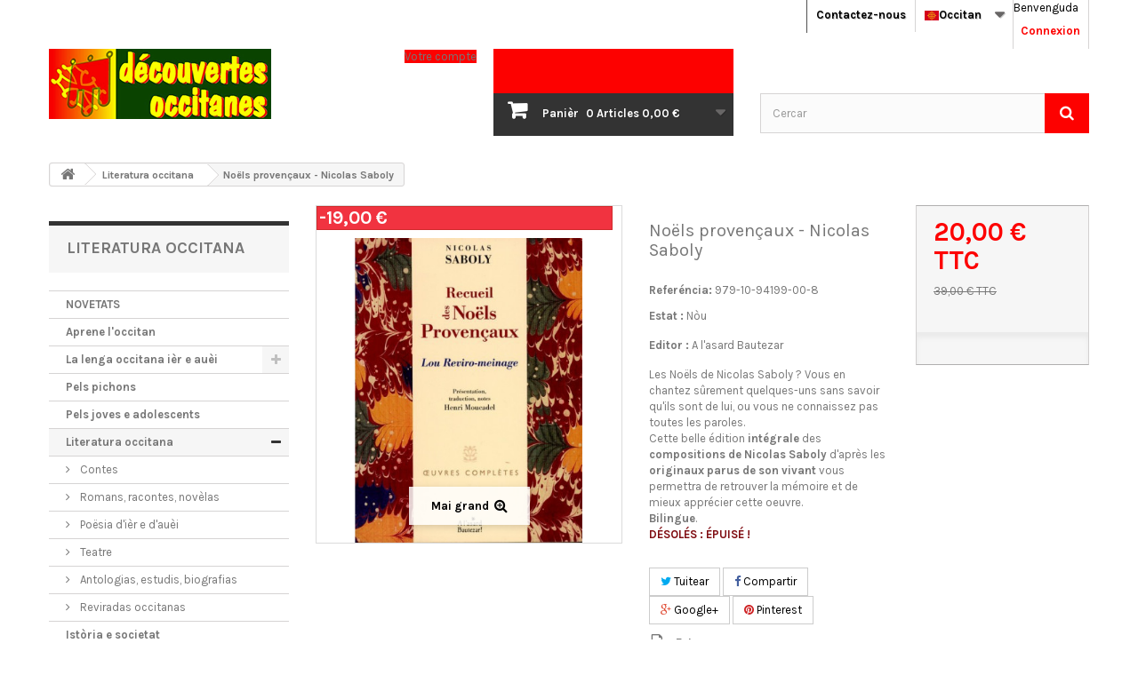

--- FILE ---
content_type: text/html; charset=utf-8
request_url: https://www.decouvertes-occitanes.fr/es/literatura-occitana/969-noels-provencaux-nicolas-saboly-9791094199008.html
body_size: 28511
content:
<!DOCTYPE HTML>
<!--[if lt IE 7]> <html class="no-js lt-ie9 lt-ie8 lt-ie7" lang="es-es"><![endif]-->
<!--[if IE 7]><html class="no-js lt-ie9 lt-ie8 ie7" lang="es-es"><![endif]-->
<!--[if IE 8]><html class="no-js lt-ie9 ie8" lang="es-es"><![endif]-->
<!--[if gt IE 8]> <html class="no-js ie9" lang="es-es"><![endif]-->
<html id="mycss"  lang="es-es">
	<head>
		<meta charset="utf-8" />
		<title>Recueil des Noëls provençaux de Nicolas Saboly</title>
					<meta name="description" content="Une belle édition complète, avec traduction française, des chants de Noël du provençal N. Saboly." />
							<meta name="keywords" content="livre occitan,littérature occitane,poésie occitane,17e siècle,provence,chants de noel" />
				<meta name="generator" content="PrestaShop" />
		<meta name="robots" content="index,follow" />
		<meta name="viewport" content="width=device-width, minimum-scale=0.25, maximum-scale=1.6, initial-scale=1.0" />
		<meta name="apple-mobile-web-app-capable" content="yes" />
		<link rel="icon" type="image/vnd.microsoft.icon" href="/img/favicon.ico?1769082670" />
		<link rel="shortcut icon" type="image/x-icon" href="/img/favicon.ico?1769082670" />
									<link rel="stylesheet" href="/themes/AngarTheme/css/global.css" type="text/css" media="all" />
							<link rel="stylesheet" href="/themes/AngarTheme/css/autoload/highdpi.css" type="text/css" media="all" />
							<link rel="stylesheet" href="/themes/AngarTheme/css/autoload/responsive-tables.css" type="text/css" media="all" />
							<link rel="stylesheet" href="/themes/AngarTheme/css/autoload/uniform.default.css" type="text/css" media="all" />
							<link rel="stylesheet" href="/modules/ps_checkout/views/css/payments16.css?version=3.6.3" type="text/css" media="all" />
							<link rel="stylesheet" href="/modules/mondialrelay/views/css/front/checkout.css" type="text/css" media="all" />
							<link rel="stylesheet" href="/themes/AngarTheme/css/product.css" type="text/css" media="all" />
							<link rel="stylesheet" href="/themes/AngarTheme/css/print.css" type="text/css" media="print" />
							<link rel="stylesheet" href="/js/jquery/plugins/fancybox/jquery.fancybox.css" type="text/css" media="all" />
							<link rel="stylesheet" href="/js/jquery/plugins/bxslider/jquery.bxslider.css" type="text/css" media="all" />
							<link rel="stylesheet" href="/modules/socialsharing/css/socialsharing.css" type="text/css" media="all" />
							<link rel="stylesheet" href="/themes/AngarTheme/css/modules/blockcart/blockcart.css" type="text/css" media="all" />
							<link rel="stylesheet" href="/themes/AngarTheme/css/modules/blockcategories/blockcategories.css" type="text/css" media="all" />
							<link rel="stylesheet" href="/themes/AngarTheme/css/modules/blockcurrencies/blockcurrencies.css" type="text/css" media="all" />
							<link rel="stylesheet" href="/themes/AngarTheme/css/modules/blocklanguages/blocklanguages.css" type="text/css" media="all" />
							<link rel="stylesheet" href="/themes/AngarTheme/css/modules/blockcontact/blockcontact.css" type="text/css" media="all" />
							<link rel="stylesheet" href="/themes/AngarTheme/css/modules/blocknewsletter/blocknewsletter.css" type="text/css" media="all" />
							<link rel="stylesheet" href="/themes/AngarTheme/css/modules/blocksearch/blocksearch.css" type="text/css" media="all" />
							<link rel="stylesheet" href="/js/jquery/plugins/autocomplete/jquery.autocomplete.css" type="text/css" media="all" />
							<link rel="stylesheet" href="/themes/AngarTheme/css/modules/blocktags/blocktags.css" type="text/css" media="all" />
							<link rel="stylesheet" href="/themes/AngarTheme/css/modules/blockuserinfo/blockuserinfo.css" type="text/css" media="all" />
							<link rel="stylesheet" href="/themes/AngarTheme/css/modules/blockviewed/blockviewed.css" type="text/css" media="all" />
							<link rel="stylesheet" href="/modules/angarcmsinfo/views/css/angarcmsinfo.css" type="text/css" media="all" />
							<link rel="stylesheet" href="/themes/AngarTheme/css/modules/productscategory/css/productscategory.css" type="text/css" media="all" />
							<link rel="stylesheet" href="/themes/AngarTheme/css/modules/crossselling/crossselling.css" type="text/css" media="all" />
							<link rel="stylesheet" href="/modules/angarmenu/views/css/superfish-modified2.css" type="text/css" media="all" />
							<link rel="stylesheet" href="/modules/angarparallax/views/css/at_parallax.css" type="text/css" media="all" />
							<link rel="stylesheet" href="/modules/angarscrolltop/views/css/angarscrolltop.css" type="text/css" media="all" />
							<link rel="stylesheet" href="/modules/angarthemeconfigurator/views/css/home_styles.css" type="text/css" media="all" />
							<link rel="stylesheet" href="/modules/angarthemeconfigurator/views/css/home_modyficators.css" type="text/css" media="all" />
							<link rel="stylesheet" href="/modules/angarthemeconfigurator/views/css/rwd.css" type="text/css" media="all" />
							<link rel="stylesheet" href="/modules/angarthemeconfigurator/views/css/product_styles.css" type="text/css" media="all" />
							<link rel="stylesheet" href="/modules/angarthemeconfigurator/views/css/product_modyficators.css" type="text/css" media="all" />
							<link rel="stylesheet" href="/modules/angarthemeconfigurator/views/css/black.css" type="text/css" media="all" />
							<link rel="stylesheet" href="/modules/angarthemeconfigurator/views/css/custom.css" type="text/css" media="all" />
							<link rel="stylesheet" href="/themes/AngarTheme/css/product_list.css" type="text/css" media="all" />
										<script type="text/javascript">
var CUSTOMIZE_TEXTFIELD = 1;
var FancyboxI18nClose = 'Tampar';
var FancyboxI18nNext = 'Contunhar';
var FancyboxI18nPrev = 'Tornar';
var MONDIALRELAY_ADDRESS_OPC = false;
var MONDIALRELAY_AJAX_CHECKOUT_URL = 'https://www.decouvertes-occitanes.fr/es/module/mondialrelay/ajaxCheckout';
var MONDIALRELAY_CARRIER_METHODS = [];
var MONDIALRELAY_COUNTRY_ISO = '';
var MONDIALRELAY_DISPLAY_MAP = '1';
var MONDIALRELAY_ENSEIGNE = 'CC234TNV';
var MONDIALRELAY_NATIVE_RELAY_CARRIERS_IDS = [];
var MONDIALRELAY_NO_SELECTION_ERROR = 'Veuillez sélectionner un Point Relais.';
var MONDIALRELAY_POSTCODE = '';
var MONDIALRELAY_SAVE_RELAY_ERROR = 'Une erreur inconnue s\'est produite; votre Point Relais sélectionné n\'a pas pu être enregistré.';
var MONDIALRELAY_SELECTED_RELAY_IDENTIFIER = null;
var PS_CATALOG_MODE = false;
var ajax_allowed = true;
var ajaxsearch = true;
var allowBuyWhenOutOfStock = true;
var attribute_anchor_separator = '-';
var attributesCombinations = [];
var availableLaterValue = 'Réapprovisionnement en cours';
var availableNowValue = 'Disponible';
var baseDir = 'https://www.decouvertes-occitanes.fr/';
var baseUri = 'https://www.decouvertes-occitanes.fr/';
var blocksearch_type = 'top';
var contentOnly = false;
var currency = {"id":1,"name":"Euro","iso_code":"EUR","iso_code_num":"978","sign":"\u20ac","blank":"1","conversion_rate":"1.000000","deleted":"0","format":"2","decimals":"1","active":"1","prefix":"","suffix":" \u20ac","id_shop_list":null,"force_id":false};
var currencyBlank = 1;
var currencyFormat = 2;
var currencyRate = 1;
var currencySign = '€';
var currentDate = '2026-02-03 09:45:40';
var customerGroupWithoutTax = false;
var customizationFields = false;
var customizationId = null;
var customizationIdMessage = 'Personnalisation';
var default_eco_tax = 0;
var delete_txt = 'Supprimer';
var displayList = false;
var displayPrice = 0;
var doesntExist = 'La combinason existís pas per aqueste article. Ça que la ne\'n podètz causir una autra.';
var doesntExistNoMore = 'Aqueste article es pas pus disponible';
var doesntExistNoMoreBut = 'amb aquestas opcions mas demòra disponibla amb d\'autras options';
var ecotaxTax_rate = 0;
var fieldRequired = 'Se vos plai, emplenatz totes los camps puèi enregistratz vòstra personalizacion';
var freeProductTranslation = 'Offert !';
var freeShippingTranslation = 'Livraison gratuite !';
var generated_date = 1770108337;
var groupReduction = 0;
var hasDeliveryAddress = false;
var highDPI = false;
var idDefaultImage = 1332;
var id_lang = 3;
var id_product = 969;
var img_dir = 'https://www.decouvertes-occitanes.fr/themes/AngarTheme/img/';
var img_prod_dir = 'https://www.decouvertes-occitanes.fr/img/p/';
var img_ps_dir = 'https://www.decouvertes-occitanes.fr/img/';
var instantsearch = false;
var isGuest = 0;
var isLogged = 0;
var isMobile = false;
var jqZoomEnabled = false;
var maxQuantityToAllowDisplayOfLastQuantityMessage = 0;
var minimalQuantity = 1;
var noTaxForThisProduct = false;
var oosHookJsCodeFunctions = [];
var page_name = 'product';
var priceDisplayMethod = 0;
var priceDisplayPrecision = 2;
var productAvailableForOrder = false;
var productBasePriceTaxExcl = 36.966825;
var productBasePriceTaxExcluded = 36.966825;
var productBasePriceTaxIncl = 39;
var productHasAttributes = false;
var productPrice = 20;
var productPriceTaxExcluded = 36.966825;
var productPriceTaxIncluded = 39;
var productPriceWithoutReduction = 39;
var productReference = '979-10-94199-00-8';
var productShowPrice = true;
var productUnitPriceRatio = 0;
var product_fileButtonHtml = 'Apondre';
var product_fileDefaultHtml = 'Pas ges de fichièr causit';
var product_specific_price = {"id_specific_price":"213","id_specific_price_rule":"0","id_cart":"0","id_product":"969","id_product_attribute":"0","id_shop":"0","id_shop_group":"0","id_currency":"0","id_country":"0","id_group":"0","id_customer":"0","price":"-1.000000","from_quantity":"1","reduction":"19.000000","reduction_tax":"1","reduction_type":"amount","from":"0000-00-00 00:00:00","to":"0000-00-00 00:00:00","score":"32"};
var ps_checkout3dsEnabled = true;
var ps_checkoutAutoRenderDisabled = false;
var ps_checkoutCancelUrl = 'https://www.decouvertes-occitanes.fr/es/module/ps_checkout/cancel';
var ps_checkoutCardBrands = ["MASTERCARD","VISA","AMEX","CB_NATIONALE"];
var ps_checkoutCardFundingSourceImg = '/modules/ps_checkout/views/img/payment-cards.png';
var ps_checkoutCardLogos = {"AMEX":"\/modules\/ps_checkout\/views\/img\/amex.svg","CB_NATIONALE":"\/modules\/ps_checkout\/views\/img\/cb.svg","DINERS":"\/modules\/ps_checkout\/views\/img\/diners.svg","DISCOVER":"\/modules\/ps_checkout\/views\/img\/discover.svg","JCB":"\/modules\/ps_checkout\/views\/img\/jcb.svg","MAESTRO":"\/modules\/ps_checkout\/views\/img\/maestro.svg","MASTERCARD":"\/modules\/ps_checkout\/views\/img\/mastercard.svg","UNIONPAY":"\/modules\/ps_checkout\/views\/img\/unionpay.svg","VISA":"\/modules\/ps_checkout\/views\/img\/visa.svg"};
var ps_checkoutCartProductCount = 0;
var ps_checkoutCheckUrl = 'https://www.decouvertes-occitanes.fr/es/module/ps_checkout/check';
var ps_checkoutCheckoutTranslations = {"checkout.go.back.link.title":"Volver a la compra","checkout.go.back.label":"Pagar","checkout.card.payment":"Pago con tarjeta","checkout.page.heading":"Resumen del pedido","checkout.cart.empty":"Tu carrito est\u00e1 vac\u00edo.","checkout.page.subheading.card":"Tarjeta","checkout.page.subheading.paypal":"PayPal","checkout.payment.by.card":"Has elegido pagar con tarjeta.","checkout.payment.by.paypal":"Has elegido pagar con PayPal.","checkout.order.summary":"Este es un breve resumen de tu pedido:","checkout.order.amount.total":"El importe total del pedido es de","checkout.order.included.tax":"(IVA incluido)","checkout.order.confirm.label":"Haz clic en &quot;Confirmar mi pedido&quot; para confirmar el pedido.","paypal.hosted-fields.label.card-name":"Nom du titulaire de la carte","paypal.hosted-fields.placeholder.card-name":"Nom du titulaire de la carte","paypal.hosted-fields.label.card-number":"Num\u00e8ro de carta","paypal.hosted-fields.placeholder.card-number":"Num\u00e8ro de carta","paypal.hosted-fields.label.expiration-date":"Data de validitat","paypal.hosted-fields.placeholder.expiration-date":"MM\/YY","paypal.hosted-fields.label.cvv":"C\u00f2di de securitat","paypal.hosted-fields.placeholder.cvv":"XXX","payment-method-logos.title":"Paiement 100% s\u00e9curis\u00e9","express-button.cart.separator":"o","express-button.checkout.express-checkout":"Compra r\u00e1pida","error.paypal-sdk":"No PayPal Javascript SDK Instance","checkout.payment.others.link.label":"Otros m\u00e9todos de pago","checkout.payment.others.confirm.button.label":"Confirmar el pedido","checkout.form.error.label":"Se ha producido un error durante el pago. Vuelve a intentarlo o ponte en contacto con el servicio de asistencia.","loader-component.label.header":"\u00a1Gracias por tu compra!","loader-component.label.body":"Por favor, espera, estamos procesando tu pago","error.paypal-sdk.contingency.cancel":"Autenticaci\u00f3n del titular de la tarjeta cancelada, por favor, elige otro m\u00e9todo de pago o int\u00e9ntalo de nuevo.","error.paypal-sdk.contingency.error":"Se ha producido un error en la autentificaci\u00f3n del titular de la tarjeta, por favor, elige otro m\u00e9todo de pago o int\u00e9ntalo de nuevo.","error.paypal-sdk.contingency.failure":"Autenticaci\u00f3n del titular de la tarjeta cancelada, por favor, elige otro m\u00e9todo de pago o int\u00e9ntalo de nuevo.","error.paypal-sdk.contingency.unknown":"Autenticaci\u00f3n del titular de la tarjeta no puede ser verificada, por favor, elige otro m\u00e9todo de pago o int\u00e9ntalo de nuevo."};
var ps_checkoutCheckoutUrl = 'https://www.decouvertes-occitanes.fr/es/commande?step=1';
var ps_checkoutConfirmUrl = 'https://www.decouvertes-occitanes.fr/es/index.php?controller=order-confirmation';
var ps_checkoutCreateUrl = 'https://www.decouvertes-occitanes.fr/es/module/ps_checkout/create';
var ps_checkoutCspNonce = '';
var ps_checkoutExpressCheckoutCartEnabled = false;
var ps_checkoutExpressCheckoutOrderEnabled = false;
var ps_checkoutExpressCheckoutProductEnabled = false;
var ps_checkoutExpressCheckoutSelected = false;
var ps_checkoutExpressCheckoutUrl = 'https://www.decouvertes-occitanes.fr/es/module/ps_checkout/ExpressCheckout';
var ps_checkoutFundingSource = 'paypal';
var ps_checkoutFundingSourcesSorted = ["paypal","paylater","card","bancontact","eps","giropay","ideal","mybank","p24","blik"];
var ps_checkoutHostedFieldsContingencies = 'SCA_WHEN_REQUIRED';
var ps_checkoutHostedFieldsEnabled = true;
var ps_checkoutHostedFieldsSelected = false;
var ps_checkoutLoaderImage = '/modules/ps_checkout/views/img/loader.svg';
var ps_checkoutPartnerAttributionId = 'PrestaShop_Cart_PSXO_PSDownload';
var ps_checkoutPayLaterCartPageButtonEnabled = false;
var ps_checkoutPayLaterCategoryPageBannerEnabled = false;
var ps_checkoutPayLaterHomePageBannerEnabled = false;
var ps_checkoutPayLaterOrderPageBannerEnabled = false;
var ps_checkoutPayLaterOrderPageButtonEnabled = false;
var ps_checkoutPayLaterOrderPageMessageEnabled = false;
var ps_checkoutPayLaterProductPageBannerEnabled = false;
var ps_checkoutPayLaterProductPageButtonEnabled = false;
var ps_checkoutPayLaterProductPageMessageEnabled = false;
var ps_checkoutPayPalButtonConfiguration = null;
var ps_checkoutPayPalOrderId = '';
var ps_checkoutPayPalSdkConfig = {"clientId":"AXjYFXWyb4xJCErTUDiFkzL0Ulnn-bMm4fal4G-1nQXQ1ZQxp06fOuE7naKUXGkq2TZpYSiI9xXbs4eo","merchantId":"FTWR58FJLCR4Q","currency":"EUR","intent":"capture","commit":"false","vault":"false","integrationDate":"2022-14-06","dataPartnerAttributionId":"PrestaShop_Cart_PSXO_PSDownload","dataCspNonce":"","dataEnable3ds":"true","enableFunding":"paylater","components":"marks,funding-eligibility"};
var ps_checkoutPayWithTranslations = {"paypal":"Pagar amb PayPal","paylater":"Pagar en mai d\u2019un c\u00f2p per PayPal Pay later","card":"Pagar per carta banc\u00e0ria \u2013 pagaments 100% securizats","bancontact":"Pagar con Bancontact","eps":"Pagar con EPS","giropay":"Pagar con Giropay","ideal":"Pagar con iDEAL","mybank":"Pagar con MyBank","p24":"Pagar con Przelewy24","blik":"Pagar con BLIK"};
var ps_checkoutPaymentMethodLogosTitleImg = '/modules/ps_checkout/views/img/lock_checkout.svg';
var ps_checkoutRenderPaymentMethodLogos = true;
var ps_checkoutValidateUrl = 'https://www.decouvertes-occitanes.fr/es/module/ps_checkout/validate';
var ps_checkoutVersion = '3.6.3';
var quantitiesDisplayAllowed = false;
var quantityAvailable = 0;
var quickView = false;
var reduction_percent = 0;
var reduction_price = 19;
var removingLinkText = 'supprimer cet article du panier';
var roundMode = 2;
var search_url = 'https://www.decouvertes-occitanes.fr/es/recherche';
var sharing_img = 'https://www.decouvertes-occitanes.fr/1332/noels-provencaux-nicolas-saboly.jpg';
var sharing_name = 'Noëls provençaux - Nicolas Saboly';
var sharing_url = 'https://www.decouvertes-occitanes.fr/es/literatura-occitana/969-noels-provencaux-nicolas-saboly-9791094199008.html';
var specific_currency = false;
var specific_price = -1;
var static_token = 'c4d68fc6ef21234676dd117365596cb8';
var stock_management = 1;
var taxRate = 5.5;
var toBeDetermined = 'À définir';
var token = 'c4d68fc6ef21234676dd117365596cb8';
var uploading_in_progress = 'Mandadís en cors, paciéncia...';
var usingSecureMode = true;
</script>

						<script type="text/javascript" src="/js/jquery/jquery-1.11.0.min.js"></script>
						<script type="text/javascript" src="/js/jquery/jquery-migrate-1.2.1.min.js"></script>
						<script type="text/javascript" src="/js/jquery/plugins/jquery.easing.js"></script>
						<script type="text/javascript" src="/js/tools.js"></script>
						<script type="text/javascript" src="/themes/AngarTheme/js/global.js"></script>
						<script type="text/javascript" src="/themes/AngarTheme/js/autoload/10-bootstrap.min.js"></script>
						<script type="text/javascript" src="/themes/AngarTheme/js/autoload/15-jquery.total-storage.min.js"></script>
						<script type="text/javascript" src="/themes/AngarTheme/js/autoload/15-jquery.uniform-modified.js"></script>
						<script type="text/javascript" src="/modules/ps_checkout/views/js/front.js?version=3.6.3"></script>
						<script type="text/javascript" src="/js/jquery/plugins/fancybox/jquery.fancybox.js"></script>
						<script type="text/javascript" src="/js/jquery/plugins/jquery.idTabs.js"></script>
						<script type="text/javascript" src="/js/jquery/plugins/jquery.scrollTo.js"></script>
						<script type="text/javascript" src="/js/jquery/plugins/jquery.serialScroll.js"></script>
						<script type="text/javascript" src="/js/jquery/plugins/bxslider/jquery.bxslider.js"></script>
						<script type="text/javascript" src="/themes/AngarTheme/js/product.js"></script>
						<script type="text/javascript" src="/modules/socialsharing/js/socialsharing.js"></script>
						<script type="text/javascript" src="/themes/AngarTheme/js/modules/blockcart/ajax-cart.js"></script>
						<script type="text/javascript" src="/themes/AngarTheme/js/tools/treeManagement.js"></script>
						<script type="text/javascript" src="/themes/AngarTheme/js/modules/blocknewsletter/blocknewsletter.js"></script>
						<script type="text/javascript" src="/js/jquery/plugins/autocomplete/jquery.autocomplete.js"></script>
						<script type="text/javascript" src="/themes/AngarTheme/js/modules/blocksearch/blocksearch.js"></script>
						<script type="text/javascript" src="/themes/AngarTheme/js/modules/productscategory/js/productscategory.js"></script>
						<script type="text/javascript" src="/modules/angarmenu/views/js/hoverIntent2.js"></script>
						<script type="text/javascript" src="/modules/angarmenu/views/js/superfish-modified2.js"></script>
						<script type="text/javascript" src="/modules/angarmenu/views/js/angarmenu.js"></script>
						<script type="text/javascript" src="/modules/angarscrolltop/views/js/angarscrolltop.js"></script>
						<script type="text/javascript" src="/modules/angarthemeconfigurator/views/js/angartheme.js"></script>
						<script type="text/javascript" src="/modules/recaptcha/views/js/front.js"></script>
							<meta property="og:type" content="product" />
<meta property="og:url" content="https://www.decouvertes-occitanes.fr/es/literatura-occitana/969-noels-provencaux-nicolas-saboly-9791094199008.html" />
<meta property="og:title" content="Recueil des Noëls provençaux de Nicolas Saboly" />
<meta property="og:site_name" content="Découvertes Occitanes" />
<meta property="og:description" content="Une belle édition complète, avec traduction française, des chants de Noël du provençal N. Saboly." />
<meta property="og:image" content="https://www.decouvertes-occitanes.fr/1332-large_default/noels-provencaux-nicolas-saboly.jpg" />
<meta property="product:pretax_price:amount" content="18.96" />
<meta property="product:pretax_price:currency" content="EUR" />
<meta property="product:price:amount" content="20" />
<meta property="product:price:currency" content="EUR" />
<meta property="product:weight:value" content="0.990000" />
<meta property="product:weight:units" content="kg" />

<style>

body {
background-color: #ffffff;
font-family: "Karla", Arial, Helvetica, sans-serif;
}

body ul.product_list.grid li.hovered h5,
body ul.product_list.grid > li .product-container h5 {
height: 32px;
}

body ul.product_list > li .product-container h5 a.product-name {
font-size: 14px;
line-height: 16px;
}

ul.product_list.grid > li .product-container .product-desc {
height: 36px;
}

@media (min-width: 991px) {
#home_categories ul li .cat-container {
min-height: 0px;
}
}


@media (min-width: 992px) {

header .row #header_logo {
padding-top: 0px;
padding-bottom: 0px;
}

}




header .nav{
background: #ffffff;
}

#currencies-block-top,
#languages-block-top,
header .nav,
.header_user_info,
.header_user_info a,
.shop-phone,
.shop-phone:last-child,
#contact-link a{
border-color: #d6d4d4;
}

.header_user_info a,
.header_user_info > span,
.shop-phone,
#contact-link a,
#currencies-block-top div.current,
#languages-block-top div.current{
color: #000000;
}

.header_user_info a.account,
.shop-phone strong,
#currencies-block-top div.current strong{
color: #fd0100;
}

.shop-phone i{
color: #fd0100;
}



header {
background: #ffffff;
}

#search_block_top .btn.button-search {
background: #fd0100;
color: #ffffff;
}

#search_block_top .btn.button-search:hover {
background: #fd0100;
color: #ffffff;
}

a.account_cart_rwd {
background: #fd0100;
}

#header .shopping_cart {
background: #fd0100;
}

#header .shopping_cart > a:first-child {
color: #ffffff;
}


.cart_style2.stickycart_yes.sticky_cart #header .shopping_cart {
background: #fd0100;
}

.cart_style2.stickycart_yes.sticky_cart #header .shopping_cart > a span.ajax_cart_quantity {
background: #fd0100;
}

.cart_style2.stickycart_yes.sticky_cart #header .shopping_cart > a:first-child {
color: #ffffff;
}


#homepage-slider .bx-wrapper .bx-pager.bx-default-pager a:hover,
#homepage-slider .bx-wrapper .bx-pager.bx-default-pager a.active{
background: #fd0100;
}



@media (min-width: 768px) {
#block_top_menu{
background: #282828;
}
}

.cat-title{
background: #282828;
color: #ffffff;
}

.menu_sep2 .cat-title,
body #page #block_top_menu,
body #page .sf-menu > li{
border-color: #3e3e3e;
}

@media (min-width: 768px) {
.sf-menu > li > a{
color: #ffffff;
}
}

.sf-menu > li.sfHover > a,
.sf-menu > li > a:hover,
.sf-menu > li.sfHoverForce > a {
color: #ffffff;
background: #fd0100;
}

@media (min-width: 768px) {
.submenu1 .sf-menu li ul li a:hover{
background: #fd0100;
color: #ffffff;
}
}

@media (max-width: 767px) {
.sf-menu > li.sfHover > a, .sf-menu > li > a:hover, .sf-menu > li.sfHoverForce > a { background: #fd0100; }
}


.column .shopping_cart > a:first-child b,
#columns .block .title_block a,
#columns .block .title_block span{
border-color: #fd0100;
}


#home-page-tabs > li.active a,
#home-page-tabs > li a:hover,
.index_title a,
.index_title span{
border-color: #fd0100;
}


.new-label { background: #00b0ff; }

body ul.product_list > li .product-container h5 a.product-name,
.block .products-block li .product-content h5 a,
#home_cat_product ul li .right-block .name_block a {
color: #000000;
}

ul.product_list .price,
#columns .block_content .price,
#home_cat_product ul li .right-block .price {
color: #fd0100;
}

.button.ajax_add_to_cart_button span,
.cart_block .cart-buttons a#button_order_cart span {
background: #094414;
color: #ffffff;
border-color: #282828;
}

.button.ajax_add_to_cart_button:hover span,
.cart_block .cart-buttons a#button_order_cart span:hover {
background: #fd0100;
color: #ffffff;
border-color: #fd0100;
}


div#angarinfo_block .icon_cms{
color: #fd0100;
}

.footer-container{
background: #282828;
}

.footer-container,
.footer-container #footer h4,
#footer #newsletter_block_left,
.footer-container #footer #social_block{
border-color: #3e3e3e;
}

.footer-container #footer h4 span,
.footer-container #footer h4 a{
border-color: #fd0100;
}

.footer-container #footer h4,
.footer-container #footer h4 a,
.footer-container #footer a,
.footer-container #footer #block_contact_infos ul,
.footer-container #footer #block_contact_infos > div ul li > span,
.footer-container #footer #block_contact_infos > div ul li > span a,
#footer #newsletter_block_left h4,
.footer-container #footer #social_block h4{
color: #ffffff;
}

#footer #newsletter_block_left .form-group .button-small{
background: #fd0100;
color: #ffffff;
}

#footer #newsletter_block_left .form-group .button-small:hover{
background: #fd0100;
color: #ffffff;
}

.footer-container #footer .bottom-footer{
background: #282828;
border-color: #3e3e3e;
color: #ffffff;
}


.our_price_display,
.our_price_display .price{
color: #fd0100;
}

.box-info-product .exclusive {
background: #094414;
color: #ffffff;
border-color: #282828;
}

.box-info-product .exclusive:hover {
background: #fd0100;
color: #ffffff;
border-color: #fd0100;
}

h3.page-product-heading span,
.product_tabs2 ul#more_info_tabs li a.selected{
border-color: #fd0100;
}


.button.button-medium {
background: #43b754;
color: #ffffff;
border-color: #399a49;
}

.button.button-medium:hover {
background: #3aa04c;
color: #ffffff;
border-color: #196f28;
}

.button.button-small {
background: #6f6f6f;
color: #ffffff;
border-color: #5f5f5f;
}

.button.button-small:hover {
background: #5a5a5a;
color: #ffffff;
border-color: #4c4c4c;
}



#home_categories .homecat_title span {
border-color: #fd0100;
}

#home_categories ul li .homecat_name span {
background: #fd0100;
}

#home_categories ul li a.view_more {
background: #282828;
color: #ffffff;
border-color: #282828;
}

#home_categories ul li a.view_more:hover {
background: #fd0100;
color: #ffffff;
border-color: #fd0100;
}

#home_cat_product .catprod_title span {
border-color: #fd0100;
}



#home_man .man_title span {
border-color: #fd0100;
}



.footer-container #footer #scroll_top {
background: #fd0100;
color: #ffffff;
}

.footer-container #footer #scroll_top:hover,
.footer-container #footer #scroll_top:focus {
background: #2f2f2f;
color: #ffffff;
}


</style>

		
		<link rel="stylesheet" href="https://fonts.googleapis.com/css?family=Karla:400,700&amp;subset=latin,latin-ext" type="text/css" media="all" />

	<!--[if IE 8]>
		<script src="https://oss.maxcdn.com/libs/html5shiv/3.7.0/html5shiv.js"></script>
		<script src="https://oss.maxcdn.com/libs/respond.js/1.3.0/respond.min.js"></script>
		<![endif]-->
	</head>

	
	<body id="product" class="product product-969 product-noels-provencaux-nicolas-saboly category-41 category-literatura-occitana show-left-column hide-right-column lang_es  demo 
	bg33 #ffffff bg_attatchment_normal bg_position_br bg_repeat_xy bg_size_cover slider_position_column slider_controls_black banners_top5 banners_top_tablets5  banners_bottom5 banners_bottom_tablets5  submenu2 pl_1col_qty_4 pl_2col_qty_4 pl_3col_qty_4 pl_1col_qty_bigtablets_6 pl_2col_qty_bigtablets_4 pl_3col_qty_bigtablets_3 pl_1col_qty_tablets_4 pl_1col_qty_phones_2 home_tabs2 pl_border_type2 32 14 16 pl_button_icon_no pl_button_qty2 pl_desc_no pl_reviews_no pl_availability_no product_layout2 product_hide_condition2 product_hide_print2 product_tabs2 order_gender_show order_birthday_show  menu_sep2 header_sep2 slider_full_width feat_cat_style4 feat_cat6 feat_cat_bigtablets4 feat_cat_tablets4 feat_cat_phones3 pl_colors_no stickycart_no stickymenu_no homeicon_no pl_man_no product_hide_man_no  pl_ref_no  mainfont_Karla bg_white standard_carusele">

					<div id="page">
			<div class="header-container">
				<header id="header">
																										<div class="nav">
							<div class="container">
								<div class="row">
									<nav><!-- Block user information module NAV  -->

<div class="header_user_info">

	<span class="welcome">Benvenguda</span>
	
			<a class="account" href="https://www.decouvertes-occitanes.fr/es/mon-compte" rel="nofollow" title="Identifiez-vous">
			Connexion
		</a>
	</div>

<!-- /Block usmodule NAV --><!-- Block languages module -->



	<div id="languages-block-top" class="languages-block">
														<div class="current">
					<img src="https://www.decouvertes-occitanes.fr/img/l/3.jpg" alt="es" width="16" height="11" /><span>Occitan</span>
				</div>
							<ul id="first-languages" class="languages-block_ul toogle_content">
							<li >
																				<a href="https://www.decouvertes-occitanes.fr/fr/litterature-occitane/969-noels-provencaux-nicolas-saboly-9791094199008.html" title="Français (French)">
															<img src="https://www.decouvertes-occitanes.fr/img/l/2.jpg" alt="fr" width="16" height="11" /><span>Français</span>
									</a>
								</li>
							<li class="selected">
										<img src="https://www.decouvertes-occitanes.fr/img/l/3.jpg" alt="es" width="16" height="11" /><span>Occitan</span>
								</li>
					</ul>
	</div>
<!-- /Block languages module -->

<div id="contact_nav">

<div id="contact-link" >
	<a href="https://www.decouvertes-occitanes.fr/es/contacteznous_decouvertes-occitanes" title="Contactez-nous">Contactez-nous</a>
</div>


</div></nav>
								</div>
							</div>
						</div>
										<div>
						<div class="container">
							<div class="row">
								<div id="header_logo">
									<a href="https://www.decouvertes-occitanes.fr/" title="Découvertes Occitanes">
										<img class="logo img-responsive" src="https://www.decouvertes-occitanes.fr/img/decouvertes-occitanes-logo-1625644381.jpg" alt="Découvertes Occitanes" width="250" height="79"/>
									</a>
								</div>
								<!-- MODULE Block cart -->

<div class="cart_container col-sm-4 clearfix">
	<div class="shopping_cart"> 
		<a href="https://www.decouvertes-occitanes.fr/es/commande" title="Voir mon panier" rel="nofollow">
			<b>Panièr</b>
			<span class="ajax_cart_quantity">0</span>
			<span class="ajax_cart_product_txt unvisible">Article</span>
			<span class="ajax_cart_product_txt_s unvisible">Articles</span>
			<span class="ajax_cart_no_product">Articles</span>
			<span class="ajax_cart_total">
																	0,00 €
								</span>
			
					</a>
					<div class="cart_block block exclusive">
				<div class="block_content">
					<!-- block list of products -->
					<div class="cart_block_list">
												<p class="cart_block_no_products">
							0 articles
						</p>
																		<div class="cart-prices">
							<div class="cart-prices-line first-line">
								<span class="price cart_block_shipping_cost ajax_cart_shipping_cost unvisible">
																			 À définir																	</span>
								<span class="unvisible">
									Livraison
								</span>
							</div>
																						<div class="cart-prices-line">
									<span class="price cart_block_tax_cost ajax_cart_tax_cost">0,00 €</span>
									<span>Taxes</span>
								</div>
														<div class="cart-prices-line last-line">
								<span class="price cart_block_total ajax_block_cart_total">0,00 €</span>
								<span>Total</span>
							</div>
															<p>
																	Les prix sont TTC
																</p>
													</div>
						<p class="cart-buttons">
							<a id="button_order_cart" class="btn btn-default button button-small" href="https://www.decouvertes-occitanes.fr/es/commande" title="Commander" rel="nofollow">
								<span>
									Commander<i class="icon-chevron-right right"></i>
								</span>
							</a>
						</p>
					</div>
				</div>
			</div><!-- .cart_block -->
			</div>


	

<a class="account_cart_rwd" href="https://www.decouvertes-occitanes.fr/es/mon-compte" title="Votre compte" rel="nofollow"><span>Votre compte</span></a>






</div>

	<div id="layer_cart">
		<div class="clearfix">
			<div class="layer_cart_product col-xs-12 col-md-6">
				<span class="cross" title="Fermer la fenêtre"></span>
				<span class="title">
					<i class="icon-check"></i>Produit ajouté au panier avec succès
				</span>
				<div class="product-image-container layer_cart_img">
				</div>
				<div class="layer_cart_product_info">
					<span id="layer_cart_product_title" class="product-name"></span>
					<span id="layer_cart_product_attributes"></span>
					<div>
						<strong class="dark">Quantité</strong>
						<span id="layer_cart_product_quantity"></span>
					</div>
					<div>
						<strong class="dark">Total</strong>
						<span id="layer_cart_product_price"></span>
					</div>
				</div>
			</div>
			<div class="layer_cart_cart col-xs-12 col-md-6">
				<span class="title">
					<!-- Plural Case [both cases are needed because page may be updated in Javascript] -->
					<span class="ajax_cart_product_txt_s  unvisible">
						Il y a <span class="ajax_cart_quantity">0</span> produits dans votre panier.
					</span>
					<!-- Singular Case [both cases are needed because page may be updated in Javascript] -->
					<span class="ajax_cart_product_txt ">
						Il y a 1 produit dans votre panier.
					</span>
				</span>
				<div class="layer_cart_row">
					<strong class="dark">
						Total produits
																					TTC
																		</strong>
					<span class="ajax_block_products_total">
											</span>
				</div>

								<div class="layer_cart_row">
					<strong class="dark unvisible">
						Frais de port&nbsp;TTC					</strong>
					<span class="ajax_cart_shipping_cost unvisible">
													 À définir											</span>
				</div>
									<div class="layer_cart_row">
						<strong class="dark">Taxes</strong>
						<span class="price cart_block_tax_cost ajax_cart_tax_cost">0,00 €</span>
					</div>
								<div class="layer_cart_row">
					<strong class="dark">
						Total
																					TTC
																		</strong>
					<span class="ajax_block_cart_total">
											</span>
				</div>
				<div class="button-container">
					<span class="continue btn btn-default button exclusive-medium" title="Continuer mes achats">
						<span>
							<i class="icon-chevron-left left"></i>Continuer mes achats
						</span>
					</span>
					<a class="btn btn-default button button-medium"	href="https://www.decouvertes-occitanes.fr/es/commande" title="Commander" rel="nofollow">
						<span>
							Commander<i class="icon-chevron-right right"></i>
						</span>
					</a>
				</div>
			</div>
		</div>
		<div class="crossseling"></div>
	</div> <!-- #layer_cart -->
	<div class="layer_cart_overlay"></div>

<!-- /MODULE Block cart -->
<!-- Block search module TOP -->
<div id="search_block_top" class="col-sm-4 clearfix">
	<form id="searchbox" method="get" action="//www.decouvertes-occitanes.fr/es/recherche" >
		<input type="hidden" name="controller" value="search" />
		<input type="hidden" name="orderby" value="position" />
		<input type="hidden" name="orderway" value="desc" />
		<input class="search_query form-control" type="text" id="search_query_top" name="search_query" placeholder="Cercar" value="" />
		<button type="submit" name="submit_search" class="btn btn-default button-search">
			<span>Cercar</span>
		</button>
	</form>
</div>
<!-- /Block search module TOP --><!-- AngarTheme  -->

							</div>
						</div>
					</div>

					

					<div class="clearfix"></div>

				</header>
			</div>

			
			
			<div class="columns-container">
				<div id="columns" class="container">
											
<!-- Breadcrumb -->
<div class="breadcrumb clearfix">
	<a class="home" href="https://www.decouvertes-occitanes.fr/" title="Tornar a l&#039;acu&egrave;lh."><i class="icon-home"></i></a>
			<span class="navigation-pipe">&gt;</span>
					<span class="navigation_page"><span itemscope itemtype="http://data-vocabulary.org/Breadcrumb"><a itemprop="url" href="https://www.decouvertes-occitanes.fr/es/41-literatura-occitana" title="Literatura occitana" ><span itemprop="title">Literatura occitana</span></a></span><span class="navigation-pipe">></span>Noëls provençaux - Nicolas Saboly</span>
			</div>
<!-- /Breadcrumb -->

					
					
					<div class="row">
												<div id="left_column" class="column col-xs-12 col-sm-3"><!-- Block categories module -->
<div id="categories_block_left" class="block">
	<h2 class="title_block">
		<span>
							Literatura occitana
					</span>
	</h2>
	<div class="block_content">
		<ul class="tree dhtml">
												
<li >
	<a 
	href="https://www.decouvertes-occitanes.fr/es/53-novetats" title="Aicí, torbaretz los articles recentament arribats a  Découvertes occitanes .">
		NOVETATS
	</a>
	</li>

																
<li >
	<a 
	href="https://www.decouvertes-occitanes.fr/es/19-aprene-l-occitan" title="Metòdes, lexics, diccionaris, gramaticas, per practicar la lenga e aprigondir vòstras coneissenças.">
		Aprene l&#039;occitan
	</a>
	</li>

																
<li >
	<a 
	href="https://www.decouvertes-occitanes.fr/es/20-la-lenga-occitana-ier-e-auei" title="Per ne saber mai sus l&#039;istòria de nòstra lenga, los noms de luòcs e los noms de famlha occitans, las expressions, los dires, mai d&#039;estudis suls usatges de la lenga...">
		La lenga occitana ièr e auèi
	</a>
			<ul>
												
<li >
	<a 
	href="https://www.decouvertes-occitanes.fr/es/50-l-occitan-ier" title="Istòria de la lenga, tèxtes ancians, antologias e estudis">
		L&#039;occitan ièr
	</a>
	</li>

																
<li >
	<a 
	href="https://www.decouvertes-occitanes.fr/es/51-noms-de-luocs-e-de-familhas-occitans" title="Etudes générales et régionales, dictionnaires de toponymie">
		Noms de luòcs e de familhas
	</a>
	</li>

																
<li class="last">
	<a 
	href="https://www.decouvertes-occitanes.fr/es/52-l-occitan-al-present" title="Recuèlhs d&#039;expressions e de dires, lexics especializats, situacion de la lenga, usatges e practicas d&#039;auèi, estudis">
		L&#039;occitan al present
	</a>
	</li>

									</ul>
	</li>

																
<li >
	<a 
	href="https://www.decouvertes-occitanes.fr/es/21-pels-pichons" title="Pels pichons de 0 a 8 ans, d&#039;albums, de libres-disques, de CD, de DVD, de jòcs">
		Pels pichons
	</a>
	</li>

																
<li >
	<a 
	href="https://www.decouvertes-occitanes.fr/es/22-pels-joves-e-adolescents" title="Pels vòstres joves un pauc o plan mai bèls de BD occitanas, de libres en occitan, bilingües o en quite francés (romans, contes, racontes), de documentaris joinessa, de jòcs, de CD, de DVD...">
		Pels joves e adolescents
	</a>
	</li>

																
<li >
	<a 
	href="https://www.decouvertes-occitanes.fr/es/41-literatura-occitana" class="selected" title="De libres en occitan o bilingües, de totas las sòrtas : contes, romans e racontes, poësia, teatre... nòstre patrimòni literari e de qué agradar a totes.">
		Literatura occitana
	</a>
			<ul>
												
<li >
	<a 
	href="https://www.decouvertes-occitanes.fr/es/42-contes" title="Contes populars de tradicion orala e contes d&#039;escrivans : una part bèla de la cultura occitana.">
		Contes
	</a>
	</li>

																
<li >
	<a 
	href="https://www.decouvertes-occitanes.fr/es/43-romans-racontes-novelas" title="Aicí trobaretz de romans de totas sòrtas (grands classics occitans, romans d&#039;aventuras o d&#039;amor, policièrs, SF...) e de racontes variats, autobiografics o non, tot en occitan o bilingües.">
		Romans, racontes, novèlas
	</a>
	</li>

																
<li >
	<a 
	href="https://www.decouvertes-occitanes.fr/es/44-poesia-d-ier-e-d-auei" title="Poèmas en vèrses o de pròsa, ancians o modèrnes, dels trobadors al sègle 21.">
		Poësia d&#039;ièr e d&#039;auèi
	</a>
	</li>

																
<li >
	<a 
	href="https://www.decouvertes-occitanes.fr/es/45-teatre" title="Lo teatre occitan patrimonial o modèrne : comedias, farsas, dramas, dels grands classics a las comedias patesejantas... de pèças per legir e per jogar.">
		Teatre
	</a>
	</li>

																
<li >
	<a 
	href="https://www.decouvertes-occitanes.fr/es/54-antologias-estudis-biografias" title="Istòrias de la literatura occitana, antologias per legir o per escotar, biografias d&#039;escrivans, estudis literaris.">
		Antologias, estudis, biografias
	</a>
	</li>

																
<li class="last">
	<a 
	href="https://www.decouvertes-occitanes.fr/es/57-reviradas-occitanas" title="De tèxtes del monde entièr e de totas las epòcas revirats en occitan.">
		Reviradas occitanas
	</a>
	</li>

									</ul>
	</li>

																
<li >
	<a 
	href="https://www.decouvertes-occitanes.fr/es/24-istoria-e-societat" title="Istòria d&#039;Occitània, istòria regionala, societat, en occitan e en francés.">
		Istòria e societat
	</a>
	</li>

																
<li >
	<a 
	href="https://www.decouvertes-occitanes.fr/es/25-patrimoni-occitan" title="Monuments, arts, natura, tourisme... e patrimòni  immaterial , amb un feble per Auvèrnhe.">
		Patrimòni occitan
	</a>
	</li>

																
<li >
	<a 
	href="https://www.decouvertes-occitanes.fr/es/27-biais-de-far-occitans" title="Cosina, agricultura, arquiitectura, mestièrs, jòcs, arts e tradicions popularas en Occitània">
		Biais de far occitans
	</a>
	</li>

																
<li >
	<a 
	href="https://www.decouvertes-occitanes.fr/es/28-cd-musicas-e-dancas-d-occitania" title="Nòstras seccions de CD, per totes e especial dròlles, e nòstra librariá musicala (cançonièrs, particions, metòdis, dança).">
		CD, musicas e danças
	</a>
			<ul>
												
<li >
	<a 
	href="https://www.decouvertes-occitanes.fr/es/56-cd-de-musicas-occitanas" title="Una causida larga, dels trobadors a las musicas actualas en passar pels archius sonòrs, la musica per dançar e la cançon.">
		CD de musicas occitanas
	</a>
	</li>

																
<li >
	<a 
	href="https://www.decouvertes-occitanes.fr/es/55-musicas-e-dancas-per-drolles" title="La musica, la dança, las cançons, los jòcs cantats pels mai joves : una causida de libres, CD e DVD.">
		Musicas e danças per dròlles
	</a>
	</li>

																
<li >
	<a 
	href="https://www.decouvertes-occitanes.fr/es/49-libraria-musicala" title="Libres de musica amb CD o pas, quasernets de cançons, metòdis per aprene un instrument e per aprene a dançar, particions, estudis sus las musicas occitanas.">
		Librariá musicala
	</a>
	</li>

																
<li class="last">
	<a 
	href="https://www.decouvertes-occitanes.fr/es/61-libres-sonors" title="D&#039;enregistraments de libres, de libres per escotar, pertot ont volètz !">
		Libres sonòrs
	</a>
	</li>

									</ul>
	</li>

																
<li >
	<a 
	href="https://www.decouvertes-occitanes.fr/es/29-dvd-occitans" title="Nòstra causida de DVD en occitan e/o de cultura occitana, per totes los atges (en occitan o en francés) : ficcions, dessenhs animats, documentaris, reportatges...">
		DVD occitans
	</a>
	</li>

																
<li >
	<a 
	href="https://www.decouvertes-occitanes.fr/es/26-d-auvernhe-e-d-occitania-en-frances" title="Racontes, testimoniatges e sovenirs, istòria, romans regionals, biografias, contes, libres bèls e reviradas francesas de libres occitans...">
		D&#039;Auvèrnhe e d&#039;Occitània, en francés
	</a>
	</li>

																
<li >
	<a 
	href="https://www.decouvertes-occitanes.fr/es/59-arpitan-francoprovencal" title="Coma l&#039;arpitan (o francoprovençal), es l&#039;autra lenga pas oficiala que se parla dins la region Auvèrnhe-Ròse-Aups, una clinhada a nòstres amics arpitans : qualques libres en arpitan e d&#039;estudis sus la lenga.">
		Arpitan (Francoprovençal)
	</a>
	</li>

																
<li >
	<a 
	href="https://www.decouvertes-occitanes.fr/es/58-ocasions-libres-ancians-introbables" title="Libres ancians, libres d&#039;ocasion, libres de mal trobar... benlèu lo libre que cercatz ! Òbras literàrias occitanas o documents regionals e occitans, en resèrva naturalament limitada.">
		Ocasions, libres ancians, introbables
	</a>
	</li>

																
<li class="last">
	<a 
	href="https://www.decouvertes-occitanes.fr/es/46-l-ostal-del-libre-edicion-difusion" title="Lo Catalògue dels obratges editats e/o diffusats per l&#039;Ostal del libre : romans, contes, libres practics, regionalisme, antologias, en occitan, en francés o bilingües.">
		l&#039;Ostal del libre : edicion, difusion
	</a>
			<ul>
												
<li >
	<a 
	href="https://www.decouvertes-occitanes.fr/es/47-las-edicions-de-l-ostal-del-libre" title="Libres, CD e libres-CD publicats d&#039;en primièr per l&#039;IEO Cantal puèi per l&#039;Ostal del libre (títols disponibles).">
		Las edicions de l&#039;Ostal del libre
	</a>
	</li>

																
<li class="last">
	<a 
	href="https://www.decouvertes-occitanes.fr/es/48-difusats-per-l-ostal-del-libre" title="Libres de seccions departementalas o regionalas de l&#039;IEO, libres de las edicions EMCC, colleccion Régionales">
		Difusats per l&#039;Ostal del libre
	</a>
	</li>

									</ul>
	</li>

									</ul>
	</div>
</div>
<!-- /Block categories module -->

<!-- Block manufacturers module -->
<div id="manufacturers_block_left" class="block blockmanufacturer">
	<p class="title_block">
					<a href="https://www.decouvertes-occitanes.fr/es/fabricants" title="EDITORS / LABELS">
				EDITORS / LABELS
			</a>
			</p>
	<div class="block_content list-block">
								<ul>
														<li class="first_item">
						<a 
						href="https://www.decouvertes-occitanes.fr/es/48_a-l-asard-bautezar" title="Más acerca de A l'asard Bautezar">
							A l&#039;asard Bautezar
						</a>
					</li>
																			<li class="item">
						<a 
						href="https://www.decouvertes-occitanes.fr/es/31_aepem" title="Más acerca de AEPEM">
							AEPEM
						</a>
					</li>
																			<li class="item">
						<a 
						href="https://www.decouvertes-occitanes.fr/es/11_canope-crdp-aquitaine" title="Más acerca de Canopé (CRDP Aquitaine)">
							Canopé (CRDP Aquitaine)
						</a>
					</li>
																			<li class="item">
						<a 
						href="https://www.decouvertes-occitanes.fr/es/12_canope-crdp-midi-pyrenees" title="Más acerca de Canopé (CRDP Midi-Pyrénées)">
							Canopé (CRDP Midi-Pyrénées)
						</a>
					</li>
																			<li class="item">
						<a 
						href="https://www.decouvertes-occitanes.fr/es/8_canope-crdp-montpellier" title="Más acerca de Canopé (CRDP Montpellier)">
							Canopé (CRDP Montpellier)
						</a>
					</li>
																																																																																																																																																																																																																																																																																																																																																																																													</ul>
										<form action="/index.php" method="get">
					<div class="form-group selector1">
						<select class="form-control" name="manufacturer_list">
							<option value="0">Totes los Editors / Labèls</option>
													<option value="https://www.decouvertes-occitanes.fr/es/48_a-l-asard-bautezar">A l&#039;asard Bautezar</option>
													<option value="https://www.decouvertes-occitanes.fr/es/31_aepem">AEPEM</option>
													<option value="https://www.decouvertes-occitanes.fr/es/11_canope-crdp-aquitaine">Canopé (CRDP Aquitaine)</option>
													<option value="https://www.decouvertes-occitanes.fr/es/12_canope-crdp-midi-pyrenees">Canopé (CRDP Midi-Pyrénées)</option>
													<option value="https://www.decouvertes-occitanes.fr/es/8_canope-crdp-montpellier">Canopé (CRDP Montpellier)</option>
													<option value="https://www.decouvertes-occitanes.fr/es/35_carrefour-ventadour">Carrefour Ventadour</option>
													<option value="https://www.decouvertes-occitanes.fr/es/26_conta-m">Conta&#039;m</option>
													<option value="https://www.decouvertes-occitanes.fr/es/13_cordae-la-talvera">CORDAE - La Talvera</option>
													<option value="https://www.decouvertes-occitanes.fr/es/47_e-rau-edicions">E... rau edicions</option>
													<option value="https://www.decouvertes-occitanes.fr/es/15_edicions-dau-chamin-de-sent-jaume">Edicions dau Chamin de Sent Jaume</option>
													<option value="https://www.decouvertes-occitanes.fr/es/29_edite-moi-">Edite-moi !</option>
													<option value="https://www.decouvertes-occitanes.fr/es/30_editions-de-l-aulne">Editions de l&#039;Aulne</option>
													<option value="https://www.decouvertes-occitanes.fr/es/18_editions-de-la-flandonniere">Éditions de la Flandonnière</option>
													<option value="https://www.decouvertes-occitanes.fr/es/57_editions-des-monts-d-auvergne">Editions des Monts d&#039;Auvergne</option>
													<option value="https://www.decouvertes-occitanes.fr/es/45_editions-des-regionalismes">Editions des Régionalismes</option>
													<option value="https://www.decouvertes-occitanes.fr/es/6_editions-du-beffroi">Éditions du Beffroi</option>
													<option value="https://www.decouvertes-occitanes.fr/es/46_erau-edicions">Erau... edicions</option>
													<option value="https://www.decouvertes-occitanes.fr/es/25_federop">Fédérop</option>
													<option value="https://www.decouvertes-occitanes.fr/es/21_grelh-roergas">Grelh roergàs</option>
													<option value="https://www.decouvertes-occitanes.fr/es/14_ieo">IEO</option>
													<option value="https://www.decouvertes-occitanes.fr/es/4_ieo-edicions">IEO edicions</option>
													<option value="https://www.decouvertes-occitanes.fr/es/19_ieo-lengadoc">IEO Lengadòc</option>
													<option value="https://www.decouvertes-occitanes.fr/es/37_jorn">Jorn</option>
													<option value="https://www.decouvertes-occitanes.fr/es/27_l-auceu-libre">L&#039;Aucèu libre</option>
													<option value="https://www.decouvertes-occitanes.fr/es/16_la-poesia">La Poësia</option>
													<option value="https://www.decouvertes-occitanes.fr/es/32_la-salevienne">La Salévienne</option>
													<option value="https://www.decouvertes-occitanes.fr/es/20_letras-d-oc">Letras d&#039;òc</option>
													<option value="https://www.decouvertes-occitanes.fr/es/23_livres-emcc">Livres EMCC</option>
													<option value="https://www.decouvertes-occitanes.fr/es/38_lo-chamin-de-sent-jaume">Lo Chamin de Sent Jaume</option>
													<option value="https://www.decouvertes-occitanes.fr/es/7_lo-convise">Lo Convise</option>
													<option value="https://www.decouvertes-occitanes.fr/es/52_lo-grelh-roergas">Lo Grelh Roergàs</option>
													<option value="https://www.decouvertes-occitanes.fr/es/41_lo-libre-occitan">Lo Libre occitan</option>
													<option value="https://www.decouvertes-occitanes.fr/es/22_maiade-editions">Maiade éditions</option>
													<option value="https://www.decouvertes-occitanes.fr/es/42_manivette-records">Manivette Records</option>
													<option value="https://www.decouvertes-occitanes.fr/es/24_novelum-ieo-perigord">Novelum - IEO Perigòrd</option>
													<option value="https://www.decouvertes-occitanes.fr/es/3_ostal-del-libre">Ostal del libre</option>
													<option value="https://www.decouvertes-occitanes.fr/es/39_per-noste">Per noste</option>
													<option value="https://www.decouvertes-occitanes.fr/es/51_presses-universitaires-de-la-mediterranee-pulm">Presses universitaires de la Méditerranée (PULM)</option>
													<option value="https://www.decouvertes-occitanes.fr/es/33_quelque-part-sur-terre">Quelque part sur terre...</option>
													<option value="https://www.decouvertes-occitanes.fr/es/44_reclams">Reclams</option>
													<option value="https://www.decouvertes-occitanes.fr/es/5_sirventes">Sirventés</option>
													<option value="https://www.decouvertes-occitanes.fr/es/56_societe-de-la-haute-auvergne">Société de la Haute-Auvergne</option>
													<option value="https://www.decouvertes-occitanes.fr/es/10_trabucaire">Trabucaire</option>
													<option value="https://www.decouvertes-occitanes.fr/es/40_troba-vox">Tròba Vox</option>
													<option value="https://www.decouvertes-occitanes.fr/es/9_vent-terral">Vent terral</option>
													<option value="https://www.decouvertes-occitanes.fr/es/28_yoran-embanner">Yoran Embanner</option>
												</select>
					</div>
				</form>
						</div>
</div>
<!-- /Block manufacturers module -->

<!-- Block suppliers module -->
<div id="suppliers_block_left" class="block blocksupplier">
	<p class="title_block">
					<a href="https://www.decouvertes-occitanes.fr/es/fournisseurs" title="Autors / Interprètes">
				Autors / Interprètes
			</a>
			</p>
	<div class="block_content list-block">
								<ul>
											<li class="first_item">
                					<a 
					href="https://www.decouvertes-occitanes.fr/es/23__alibert-louis" 
					title="Más sobre ALIBERT, Louis">
				                ALIBERT, Louis
                					</a>
                				</li>
															<li class="item">
                					<a 
					href="https://www.decouvertes-occitanes.fr/es/27__astor-jacques" 
					title="Más sobre ASTOR, Jacques">
				                ASTOR, Jacques
                					</a>
                				</li>
															<li class="item">
                					<a 
					href="https://www.decouvertes-occitanes.fr/es/70__bardou-franc" 
					title="Más sobre BARDOU, Franc">
				                BARDOU, Franc
                					</a>
                				</li>
															<li class="item">
                					<a 
					href="https://www.decouvertes-occitanes.fr/es/62__bec-peire-pierre" 
					title="Más sobre BEC, Pèire (Pierre)">
				                BEC, Pèire (Pierre)
                					</a>
                				</li>
															<li class="item">
                					<a 
					href="https://www.decouvertes-occitanes.fr/es/31__bodon-boudou-joan" 
					title="Más sobre BODON (BOUDOU), Joan">
				                BODON (BOUDOU), Joan
                					</a>
                				</li>
																																																																																																																																																																																																																																																																																																																																																																																																																																														</ul>
										<form action="/index.php" method="get">
					<div class="form-group selector1">
						<select class="form-control" name="supplier_list">
							<option value="0">Totes los autors / interprètes</option>
													<option value="https://www.decouvertes-occitanes.fr/es/23__alibert-louis">ALIBERT, Louis</option>
													<option value="https://www.decouvertes-occitanes.fr/es/27__astor-jacques">ASTOR, Jacques</option>
													<option value="https://www.decouvertes-occitanes.fr/es/70__bardou-franc">BARDOU, Franc</option>
													<option value="https://www.decouvertes-occitanes.fr/es/62__bec-peire-pierre">BEC, Pèire (Pierre)</option>
													<option value="https://www.decouvertes-occitanes.fr/es/31__bodon-boudou-joan">BODON (BOUDOU), Joan</option>
													<option value="https://www.decouvertes-occitanes.fr/es/44__bremaud-basile">BREMAUD, Basile</option>
													<option value="https://www.decouvertes-occitanes.fr/es/36__brenon-anne">BRENON, Anne</option>
													<option value="https://www.decouvertes-occitanes.fr/es/51__bruges-daniel">BRUGES, Daniel</option>
													<option value="https://www.decouvertes-occitanes.fr/es/19__brun-guy">BRUN, Guy</option>
													<option value="https://www.decouvertes-occitanes.fr/es/10__canet-teresa">CANET, Terèsa </option>
													<option value="https://www.decouvertes-occitanes.fr/es/61__carles-serge-sergi">CARLES, Serge (Sèrgi)</option>
													<option value="https://www.decouvertes-occitanes.fr/es/59__casanova-jean-yves">CASANOVA, Jean-Yves</option>
													<option value="https://www.decouvertes-occitanes.fr/es/74__cassagnet-eva">CASSAGNET Eva</option>
													<option value="https://www.decouvertes-occitanes.fr/es/13__cauwet-bernard">CAUWET, Bernard </option>
													<option value="https://www.decouvertes-occitanes.fr/es/64__chabaud-silvan">CHABAUD, Silvan</option>
													<option value="https://www.decouvertes-occitanes.fr/es/12__chapduelh-micheu">CHAPDUELH, Micheu </option>
													<option value="https://www.decouvertes-occitanes.fr/es/68__chaumont-cristian">CHAUMONT, Cristian</option>
													<option value="https://www.decouvertes-occitanes.fr/es/15__coudert-etienne">COUDERT, Etienne </option>
													<option value="https://www.decouvertes-occitanes.fr/es/73__courtial-jl-cortial-j-lois">COURTIAL J..L. (CORTIAL J.-Loís)</option>
													<option value="https://www.decouvertes-occitanes.fr/es/4__daval-felix">DAVAL, Félix</option>
													<option value="https://www.decouvertes-occitanes.fr/es/9__delpastre-marcelle">DELPASTRE, Marcelle </option>
													<option value="https://www.decouvertes-occitanes.fr/es/17__descomps-daniel">DESCOMPS, Daniel </option>
													<option value="https://www.decouvertes-occitanes.fr/es/18__durin-serge">DURIN, Serge</option>
													<option value="https://www.decouvertes-occitanes.fr/es/22__foret-jean-claude">FORET, Jean-Claude</option>
													<option value="https://www.decouvertes-occitanes.fr/es/35__ganhaire-joan">GANHAIRE, Joan</option>
													<option value="https://www.decouvertes-occitanes.fr/es/47__gayral-serge-gairal-sergi">GAYRAL, Serge (GAIRAL, Sèrgi)</option>
													<option value="https://www.decouvertes-occitanes.fr/es/33__gros-jorgi-georges">GROS, Jòrgi (Georges)</option>
													<option value="https://www.decouvertes-occitanes.fr/es/5__guilhot-josi">GUILHOT, Josí </option>
													<option value="https://www.decouvertes-occitanes.fr/es/58__julien-danielle-daniela">JULIEN, Danielle (Danièla)</option>
													<option value="https://www.decouvertes-occitanes.fr/es/60__la-mal-coiffee">La Mal coiffée</option>
													<option value="https://www.decouvertes-occitanes.fr/es/71__la-mal-coiffee">La Mal Coiffée</option>
													<option value="https://www.decouvertes-occitanes.fr/es/67__lacombe-jean-pierre">LACOMBE Jean-Pierre</option>
													<option value="https://www.decouvertes-occitanes.fr/es/75__lafon-marie-helene">LAFON, Marie-Hélène</option>
													<option value="https://www.decouvertes-occitanes.fr/es/48__lafont-robert-1923-2009">LAFONT, Robert (1923-2009)</option>
													<option value="https://www.decouvertes-occitanes.fr/es/29__lagarda-andrieu">LAGARDA, Andrieu</option>
													<option value="https://www.decouvertes-occitanes.fr/es/24__laux-christian">LAUX, Christian</option>
													<option value="https://www.decouvertes-occitanes.fr/es/43__lopez-guillaume">LOPEZ, Guillaume</option>
													<option value="https://www.decouvertes-occitanes.fr/es/54__maquet-henri">MAQUET, Henri</option>
													<option value="https://www.decouvertes-occitanes.fr/es/8__maury-georges-maurice">MAURY, Georges-Maurice </option>
													<option value="https://www.decouvertes-occitanes.fr/es/11__maury-jean-francois">MAURY, Jean-François </option>
													<option value="https://www.decouvertes-occitanes.fr/es/14__melhau-jan-dau">MELHAU, Jan dau </option>
													<option value="https://www.decouvertes-occitanes.fr/es/46__mistral-frederic">MISTRAL, Frédéric</option>
													<option value="https://www.decouvertes-occitanes.fr/es/38__moulier-pierre-et-ou-pascale">MOULIER, Pierre et/ou Pascale</option>
													<option value="https://www.decouvertes-occitanes.fr/es/53__nadau">Nadau</option>
													<option value="https://www.decouvertes-occitanes.fr/es/16__omelhier-cristian">OMELHIER, Cristian </option>
													<option value="https://www.decouvertes-occitanes.fr/es/50__peiraguda">PEIRAGUDA</option>
													<option value="https://www.decouvertes-occitanes.fr/es/72__peladan-jordi-georges">PELADAN, Jòrdi (Georges)</option>
													<option value="https://www.decouvertes-occitanes.fr/es/69__pessemesse-p-pessamessa-p">PESSEMESSE P. (PESSAMESSA P.)</option>
													<option value="https://www.decouvertes-occitanes.fr/es/57__puech-joan-claudi">PUECH, Joan-Claudi</option>
													<option value="https://www.decouvertes-occitanes.fr/es/56__rapin-cristian">RAPIN (Cristian)</option>
													<option value="https://www.decouvertes-occitanes.fr/es/25__rigouste-jean">RIGOUSTE, Jean</option>
													<option value="https://www.decouvertes-occitanes.fr/es/37__rispal-manuel">RISPAL, Manuel</option>
													<option value="https://www.decouvertes-occitanes.fr/es/45__roch-alan">ROCH, Alan</option>
													<option value="https://www.decouvertes-occitanes.fr/es/6__rocher-jean-claude">ROCHER, Jean-Claude </option>
													<option value="https://www.decouvertes-occitanes.fr/es/7__roque-monique">ROQUE, Monique </option>
													<option value="https://www.decouvertes-occitanes.fr/es/65__rouquette-roqueta-yves-ives">ROUQUETTE / ROQUETA Yves / Ives </option>
													<option value="https://www.decouvertes-occitanes.fr/es/32__rouquette-max">ROUQUETTE, Max</option>
													<option value="https://www.decouvertes-occitanes.fr/es/34__roux-ros-jean-d">ROUX (ROS), Jean-D.</option>
													<option value="https://www.decouvertes-occitanes.fr/es/66__stenta-miquela">STENTA (Miquèla)</option>
													<option value="https://www.decouvertes-occitanes.fr/es/26__taupiac-jacme">TAUPIAC, Jacme</option>
													<option value="https://www.decouvertes-occitanes.fr/es/20__teulat-roger">TEULAT, Roger</option>
													<option value="https://www.decouvertes-occitanes.fr/es/21__vermenouze-arsene">VERMENOUZE, Arsène</option>
													<option value="https://www.decouvertes-occitanes.fr/es/30__vernet-florian">VERNET, Florian</option>
													<option value="https://www.decouvertes-occitanes.fr/es/3__vezole-jean">VEZOLE, Jean </option>
													<option value="https://www.decouvertes-occitanes.fr/es/55__viaule-sergi">VIAULE, Sèrgi</option>
												</select>
					</div>
				</form>
						</div>
</div>
<!-- /Block suppliers module -->

<!-- Block Viewed products -->
<div id="viewed-products_block_left" class="block products_block">
	<p class="title_block"><span>Avètz ja vist</span></p>
	<div class="block_content products-block">
		<ul>
							<li class="clearfix last_item">
					<a
					class="products-block-image" 
					href="https://www.decouvertes-occitanes.fr/es/literatura-occitana/969-noels-provencaux-nicolas-saboly-9791094199008.html" 
					title="Más sobre Noëls provençaux - Nicolas Saboly" >
						<img class="img-responsive"
						src="https://www.decouvertes-occitanes.fr/1332-small_default/noels-provencaux-nicolas-saboly.jpg" 
						alt="Noëls provençaux - Nicolas Saboly" />
					</a>
					<div class="product-content">
						<h5>
							<a class="product-name" 
							href="https://www.decouvertes-occitanes.fr/es/literatura-occitana/969-noels-provencaux-nicolas-saboly-9791094199008.html" 
							title="Más sobre Noëls provençaux - Nicolas Saboly">
								Noëls provençaux -...
							</a>
						</h5>
						<p class="product-description">Les Noëls de Nicolas Saboly ? Vous en chantez...</p>
					</div>
				</li>
					</ul>
	</div>
</div>
<!-- Block tags module -->
<div id="tags_block_left" class="block tags_block">
	<p class="title_block">
		<span>Mots-claus</span>
	</p>
	<div class="block_content">
									<a 
				class="tag_level1 first_item"
				href="https://www.decouvertes-occitanes.fr/es/recherche?tag=contes" 
				title="Más sobre contes" 
				>
					contes
				</a>
							<a 
				class="tag_level1 item"
				href="https://www.decouvertes-occitanes.fr/es/recherche?tag=musica+occitana" 
				title="Más sobre musica occitana" 
				>
					musica occitana
				</a>
							<a 
				class="tag_level1 item"
				href="https://www.decouvertes-occitanes.fr/es/recherche?tag=proven%C3%A7al" 
				title="Más sobre provençal" 
				>
					provençal
				</a>
							<a 
				class="tag_level1 item"
				href="https://www.decouvertes-occitanes.fr/es/recherche?tag=literatura+occitana" 
				title="Más sobre literatura occitana" 
				>
					literatura occitana
				</a>
							<a 
				class="tag_level3 item"
				href="https://www.decouvertes-occitanes.fr/es/recherche?tag=libre+occitan" 
				title="Más sobre libre occitan" 
				>
					libre occitan
				</a>
							<a 
				class="tag_level1 item"
				href="https://www.decouvertes-occitanes.fr/es/recherche?tag=roman" 
				title="Más sobre roman" 
				>
					roman
				</a>
							<a 
				class="tag_level1 item"
				href="https://www.decouvertes-occitanes.fr/es/recherche?tag=Auvernha" 
				title="Más sobre Auvernha" 
				>
					Auvernha
				</a>
							<a 
				class="tag_level1 item"
				href="https://www.decouvertes-occitanes.fr/es/recherche?tag=dr%C3%B2lles" 
				title="Más sobre dròlles" 
				>
					dròlles
				</a>
							<a 
				class="tag_level1 item"
				href="https://www.decouvertes-occitanes.fr/es/recherche?tag=ist%C3%B2ria+occitana" 
				title="Más sobre istòria occitana" 
				>
					istòria occitana
				</a>
							<a 
				class="tag_level2 item"
				href="https://www.decouvertes-occitanes.fr/es/recherche?tag=lengadocian" 
				title="Más sobre lengadocian" 
				>
					lengadocian
				</a>
							<a 
				class="tag_level1 item"
				href="https://www.decouvertes-occitanes.fr/es/recherche?tag=gascon" 
				title="Más sobre gascon" 
				>
					gascon
				</a>
							<a 
				class="tag_level1 item"
				href="https://www.decouvertes-occitanes.fr/es/recherche?tag=biling%C3%BCe" 
				title="Más sobre bilingüe" 
				>
					bilingüe
				</a>
							<a 
				class="tag_level1 item"
				href="https://www.decouvertes-occitanes.fr/es/recherche?tag=revirada+occitana" 
				title="Más sobre revirada occitana" 
				>
					revirada occitana
				</a>
							<a 
				class="tag_level1 item"
				href="https://www.decouvertes-occitanes.fr/es/recherche?tag=joves" 
				title="Más sobre joves" 
				>
					joves
				</a>
							<a 
				class="tag_level1 item"
				href="https://www.decouvertes-occitanes.fr/es/recherche?tag=lemosin" 
				title="Más sobre lemosin" 
				>
					lemosin
				</a>
							<a 
				class="tag_level1 item"
				href="https://www.decouvertes-occitanes.fr/es/recherche?tag=Cantal" 
				title="Más sobre Cantal" 
				>
					Cantal
				</a>
							<a 
				class="tag_level1 item"
				href="https://www.decouvertes-occitanes.fr/es/recherche?tag=nov%C3%A8las" 
				title="Más sobre novèlas" 
				>
					novèlas
				</a>
							<a 
				class="tag_level1 item"
				href="https://www.decouvertes-occitanes.fr/es/recherche?tag=poesia" 
				title="Más sobre poesia" 
				>
					poesia
				</a>
							<a 
				class="tag_level1 item"
				href="https://www.decouvertes-occitanes.fr/es/recherche?tag=libre-CD" 
				title="Más sobre libre-CD" 
				>
					libre-CD
				</a>
							<a 
				class="tag_level1 last_item"
				href="https://www.decouvertes-occitanes.fr/es/recherche?tag=musica+per+dan%C3%A7ar" 
				title="Más sobre musica per dançar" 
				>
					musica per dançar
				</a>
						</div>
</div>
<!-- /Block tags module -->
</div>
																		<div id="center_column" class="center_column col-xs-12 col-sm-9">

						
						<div class="center_bg"> 

						
																			
	

							<div itemscope itemtype="https://schema.org/Product">
	<meta itemprop="url" content="https://www.decouvertes-occitanes.fr/es/literatura-occitana/969-noels-provencaux-nicolas-saboly-9791094199008.html">
	<div class="primary_block row">

		

						<!-- left infos-->
		<div class="pb-left-column col-xs-12 col-sm-4 col-md-5">
			<!-- product img-->
			<div id="image-block" class="clearfix">
				
				
									<span class="discount">Pr&egrave;tz reduit !</span>
				
				<p id="reduction_percent"  style="display:none;"><span id="reduction_percent_display"></span>
				</p>

				<p id="reduction_amount" ><span id="reduction_amount_display">-19,00 €</span>
				</p>
				

									<span id="view_full_size">
													<img id="bigpic" itemprop="image" src="https://www.decouvertes-occitanes.fr/1332-large_default/noels-provencaux-nicolas-saboly.jpg" title="Noëls provençaux - Nicolas Saboly" alt="Noëls provençaux - Nicolas Saboly" width="458" height="458"/>
															<span class="span_link no-print">Mai grand</span>
																		</span>
							</div> <!-- end image-block -->
							<!-- thumbnails -->
				<div id="views_block" class="clearfix hidden">
										<div id="thumbs_list">
						<ul id="thumbs_list_frame">
																																																						<li id="thumbnail_1332" class="last">
									<a href="https://www.decouvertes-occitanes.fr/1332-thickbox_default/noels-provencaux-nicolas-saboly.jpg"	data-fancybox-group="other-views" class="fancybox shown" title="Noëls provençaux - Nicolas Saboly">
										<img class="img-responsive" id="thumb_1332" src="https://www.decouvertes-occitanes.fr/1332-cart_default/noels-provencaux-nicolas-saboly.jpg" alt="Noëls provençaux - Nicolas Saboly" title="Noëls provençaux - Nicolas Saboly" height="80" width="80" itemprop="image" />
									</a>
								</li>
																			</ul>
					</div> <!-- end thumbs_list -->
									</div> <!-- end views-block -->
				<!-- end thumbnails -->
								</div> <!-- end pb-left-column -->
		<!-- end left infos-->
		<!-- center infos -->
		<div class="pb-center-column col-xs-12 col-sm-4">
						<h1 itemprop="name">Noëls provençaux - Nicolas Saboly</h1>

			
			<div class="refrence_box">
			<p id="product_reference">
				<label>Refer&eacute;ncia: </label>
				<span class="editable" itemprop="sku" content="979-10-94199-00-8">979-10-94199-00-8</span>
			</p>
						<p id="product_condition">
				<label>Estat : </label>
									<link itemprop="itemCondition" href="http://schema.org/NewCondition"/>
					<span class="editable">N&ograve;u</span>
							</p>
			
						<p id="product_manufacturer">
				<label>Editor : </label>
				<a class="editable" href="https://www.decouvertes-occitanes.fr/es/48_48" title="A l'asard Bautezar">A l&#039;asard Bautezar</a>
			</p>
			
			</div>
			

							<div id="short_description_block">
											<div id="short_description_content" class="rte align_justify" itemprop="description"><p style="text-align:left;">Les Noëls de Nicolas Saboly ? Vous en chantez sûrement quelques-uns sans savoir qu'ils sont de lui, ou vous ne connaissez pas toutes les paroles. <br /> Cette belle édition <strong>intégrale</strong> des <strong>compositions de Nicolas Saboly</strong> d'après les <strong>originaux parus de son vivant</strong> vous permettra de retrouver la mémoire et de mieux apprécier cette oeuvre.<br /> <strong>Bilingue</strong>. <br /><span style="color:#7f0b10;"><strong>DÉSOLÉS : ÉPUISÉ !</strong></span></p></div>
					
											<p class="buttons_bottom_block">
							<a href="javascript:{}" class="button">
								Detalhs
							</a>
						</p>
										<!---->
				</div> <!-- end short_description_block -->
			



						<!-- availability or doesntExist -->
			<p id="availability_statut" style="display: none;">
				
				<span id="availability_value" class="label label-warning">Réapprovisionnement en cours</span>
			</p>
											<p class="warning_inline" id="last_quantities" style="display: none" >Atencion : darri&egrave;rs exemplaris disponibles !</p>
						<p id="availability_date" style="display: none;">
				<span id="availability_date_label">Data de disponibilitat :</span>
				<span id="availability_date_value"></span>
			</p>
			<!-- Out of stock hook -->
			<div id="oosHook">
				
			</div>

			
			<div class="product_modules_box">
			
	<p class="socialsharing_product list-inline no-print">
					<button data-type="twitter" type="button" class="btn btn-default btn-twitter social-sharing">
				<i class="icon-twitter"></i> Tuitear
				<!-- <img src="https://www.decouvertes-occitanes.fr/modules/socialsharing/img/twitter.gif" alt="Tweet" /> -->
			</button>
							<button data-type="facebook" type="button" class="btn btn-default btn-facebook social-sharing">
				<i class="icon-facebook"></i> Compartir
				<!-- <img src="https://www.decouvertes-occitanes.fr/modules/socialsharing/img/facebook.gif" alt="Facebook Like" /> -->
			</button>
							<button data-type="google-plus" type="button" class="btn btn-default btn-google-plus social-sharing">
				<i class="icon-google-plus"></i> Google+
				<!-- <img src="https://www.decouvertes-occitanes.fr/modules/socialsharing/img/google.gif" alt="Google Plus" /> -->
			</button>
							<button data-type="pinterest" type="button" class="btn btn-default btn-pinterest social-sharing">
				<i class="icon-pinterest"></i> Pinterest
				<!-- <img src="https://www.decouvertes-occitanes.fr/modules/socialsharing/img/pinterest.gif" alt="Pinterest" /> -->
			</button>
			</p>

							<!-- usefull links-->
				<ul id="usefull_link_block" class="clearfix no-print">
										<li class="print">
						<a href="javascript:print();">
							Estampar :
						</a>
					</li>
				</ul>
						</div>
			

		</div>
		<!-- end center infos-->
		<!-- pb-right-column-->
		<div class="pb-right-column col-xs-12 col-sm-4 col-md-3">
						<!-- add to cart form-->
			<form id="buy_block" action="https://www.decouvertes-occitanes.fr/es/panier" method="post">
				<!-- hidden datas -->
				<p class="hidden">
					<input type="hidden" name="token" value="c4d68fc6ef21234676dd117365596cb8" />
					<input type="hidden" name="id_product" value="969" id="product_page_product_id" />
					<input type="hidden" name="add" value="1" />
					<input type="hidden" name="id_product_attribute" id="idCombination" value="" />
				</p>
				<div class="box-info-product">
					<div class="content_prices clearfix">
													<!-- prices -->
							<div>
								<p class="our_price_display" itemprop="offers" itemscope itemtype="https://schema.org/Offer"><span id="our_price_display" class="price" itemprop="price" content="20">20,00 €</span> TTC<meta itemprop="priceCurrency" content="EUR" /></p>

								

								<p id="old_price"><span id="old_price_display"><span class="price">39,00 €</span> TTC</span></p>
															</div> <!-- end prices -->
																											 
						
                        
						<div class="clear"></div>
					</div> <!-- end content_prices -->
					<div class="product_attributes clearfix">

											</div> <!-- end product_attributes -->

					
					<div class="box-cart-bottom">

						<!-- minimal quantity wanted -->
						<p id="minimal_quantity_wanted_p" style="display: none;">
							Per poder comandar l&#039;article, ne&#039;n cal al mens <b id="minimal_quantity_label">1</b>
						</p>

						<!-- quantity wanted -->
												<div id="quantity_wanted_p" style="display: none;">
							<label for="quantity_wanted">Quantitat</label>
							<input type="text" min="1" name="qty" id="quantity_wanted" class="text" value="1" />
							
							<div class="quantity_buttons">
								<a href="#" data-field-qty="qty" class="product_quantity_up"><span><i class="icon-plus"></i></span></a>
								<a href="#" data-field-qty="qty" class="product_quantity_down"><span><i class="icon-minus"></i></span></a>
							</div>

							<span class="clearfix"></span>
						</div>
						
						<div class="add_to_cart_box unvisible">
							<p id="add_to_cart" class="buttons_bottom_block no-print">
								<button type="submit" name="Submit" class="exclusive">
									<span>Apondre al pani&egrave;r</span>
								</button>
							</p>
						</div>

						
					</div> <!-- end box-cart-bottom -->
					

				</div> <!-- end box-info-product -->
			</form>
					</div> <!-- end pb-right-column-->
	</div> <!-- end primary_block -->
	

		


		<ul id="more_info_tabs" class="idTabs idTabsShort clearfix">
		<li><a id="more_info_tab_more_info" href="#idTab1">Ne saber mai</a></li>		<li><a id="more_info_tab_data_sheet" href="#idTab2">Detalhs</a></li>						
	</ul>
	




    <div id="more_info_sheets">

					<!-- Data sheet -->
			<section id="idTab2" class="page-product-box">
				<h3 class="page-product-heading"><span>Detalhs</span></h3>
				<table class="table-data-sheet">
										<tr class="odd">
												<td> Edicion   </td>
						<td>A l&#039;asard Bautezar !</td>
											</tr>
										<tr class="even">
												<td>Data de publicacion :</td>
						<td>2014</td>
											</tr>
										<tr class="odd">
												<td>Format (a x l) :</td>
						<td>24 x 18 cm</td>
											</tr>
										<tr class="even">
												<td>Lenga :</td>
						<td>bilingüe occitan e francés</td>
											</tr>
										<tr class="odd">
												<td>Nombre de paginas :</td>
						<td>448</td>
											</tr>
										<tr class="even">
												<td>Religadura :</td>
						<td>enquasernat, cobèrta sopla plastificada amb rebats</td>
											</tr>
									</table>
			</section>
			<!--end Data sheet -->
							<!-- More info -->
			<section id="idTab1" class="page-product-box">
				<h3 class="page-product-heading"><span>Ne saber mai</span></h3>
				<!-- full description -->
				<div  class="rte"><h2><span style="color:#800000;font-family:verdana, geneva;"><strong>Recueil des Noëls provençaux </strong></span></h2>
<p><span style="color:#800000;"><span style="font-family:verdana, geneva;color:#000000;">suivi de</span><strong><span style="font-family:verdana, geneva;"> Lou Reviro-meinage</span></strong></span></p>
<p><span style="color:#000000;"><strong><span style="font-family:verdana, geneva;">Nicolas Saboly (1614-1675)</span></strong></span><br /><span style="font-family:verdana, geneva;color:#000000;">présentation, traduction et notes : <strong>Henri Moucadel<br /></strong>avant-propos de<strong> Claude Mauron.</strong></span></p>
<p style="text-align:justify;"><span style="font-family:verdana, geneva;color:#000000;">"La pérennité des Noëls provençaux de Nicolas Saboly est, pour les Provençaux, un fait si naturel qu'ils risquent d'en oublier l'aspect miraculeux : est-il d'autres textes qui, quatre siècles après la naissance de leur auteur, figurent toujours en bonne place dans la mémoire populaire ?" écrit Claude Mauron.<br />Henri Moucadel en présente ici une édition complète, avec traduction française et commentaires : de quoi préciser et éclairer ces textes, dont certains passages peuvent sembler énigmatiques si l'on ignore leur contexte et la langue de l'époque.</span></p>
<p style="text-align:justify;"><span style="font-family:verdana, geneva;color:#000000;"><strong>Soixante-neuf chants de Noël</strong> dont la plupart en provençal, dans leur graphie originale, avec traduction française et notes. Ils sont suivis de <em><strong>Lou Reviro-</strong><strong>meinage</strong></em>, pamphlet politique du même auteur (c'est un aspect moins connu de son oeuvre) sur les troubles qu'Avignon connut au milieu du 17e siècle (texte original, traduction française et notes).</span></p>
<p style="text-align:justify;"><span style="font-family:verdana, geneva;color:#000000;"><strong>En complément</strong>, un cahier joliment illustré, intitulé <em><strong>Sur les traces de Nicolas Saboly</strong></em>, donne des repères biographiques nécessaires et <strong>quelques partitions</strong> : celles des musiques probablement composées par N. Saboly, d'après l'édition de F. Seguin (1856).<br /></span></p>
<p><span style="font-family:verdana, geneva;"><span style="color:#000000;">Editions</span><strong><span style="color:#000000;"> A l'asard Bautezar.</span></strong></span></p>
<p><span style="font-family:verdana, geneva;"><strong><span style="color:#000000;"><span style="font-family:verdana, geneva;color:#d0121a;"><strong>Livre neuf, en parfait état, mais mal assemblé : la couverture dans un sens, le texte dans l'autre, ce qui explique la remise.</strong></span></span></strong></span></p>
<p></p></div>
			</section>
			<!--end  More info -->
		
		<!--HOOK_PRODUCT_TAB -->
		<section class="page-product-box">
			
					</section>
		<!--end HOOK_PRODUCT_TAB -->

		<!-- description & features -->
								
	</div>



		
		
<section class="page-product-box blockproductscategory">
	<h3 class="productscategory_h3 page-product-heading">
		<span>
					30 autres produits dans la même catégorie :
				</span>
		<div id="next_productcat" class="slider-btn"></div>
		<div id="prev_productcat" class="slider-btn"></div>
	</h3>
	<div id="productscategory_list" class="clearfix">

			<ul id="bx_productscategory" class="product_list grid row">
									<li class="col-xs-12 col-sm-4 col-md-4">

						<div class="product-container">

							<div class="product-image-container">
								<a href="https://www.decouvertes-occitanes.fr/es/literatura-occitana/1550-lo-diable-la-se-creme-9782868661678.html" class="product-image product_image" title="Lo diable la se creme - Felip Biu">
									<img class="replace-2x img-responsive" src="https://www.decouvertes-occitanes.fr/2191-home_default/lo-diable-la-se-creme.jpg" alt="Lo diable la se creme - Felip Biu" />
								</a>

								
								
								
							</div>

							<div class="right-block">
								
								<p class="pl_ref">
																			Reference: 
										<strong>978-2-86866-167-8</strong>
																	</p>

								<p class="pl_manufacturer">
																			Fabricant: <a href="https://www.decouvertes-occitanes.fr/es/39_39" title="Per noste"><strong>Per noste</strong></a>
																	</p>

								<h5>
									<a class="product-name" href="https://www.decouvertes-occitanes.fr/es/literatura-occitana/1550-lo-diable-la-se-creme-9782868661678.html" title="Lo diable la se creme - Felip Biu">
										Lo diable la se creme - Felip Biu
									</a>
								</h5>

								<div class="hook-reviews">
									
								</div>

								<p class="product-desc">
									Quatre novèlas fantasticas e d'anticipacion. De que tremolar e pas pus èstre...
								</p>

								 
								<div class="content_price">
																			<span class="price product-price"></span>
									
									
									
								</div>

								<div class="button-container">
																			<a class="button ajax_add_to_cart_button btn btn-default" href="https://www.decouvertes-occitanes.fr/es/panier?qty=1&amp;id_product=1550&amp;token=c4d68fc6ef21234676dd117365596cb8&amp;add=" data-id-product="1550" title="Ajouter au panier">
											<span>Ajouter au panier</span>
										</a>
																		<a class="button lnk_view btn btn-default" href="https://www.decouvertes-occitanes.fr/es/literatura-occitana/1550-lo-diable-la-se-creme-9782868661678.html" title="Détails">
										<span>Détails</span>
									</a>
								</div>
								
																											<span class="availability">
																							<span class=" label-success">
													Disponible												</span>
																					</span>
																	
							</div>

						</div>

					</li>

									<li class="col-xs-12 col-sm-4 col-md-4">

						<div class="product-container">

							<div class="product-image-container">
								<a href="https://www.decouvertes-occitanes.fr/es/poesia-d-ier-e-d-auei/489-cent-poemes-du-sud-pierre-bec-9782868783004.html" class="product-image product_image" title="Cent poèmes du Sud - Pierre Bec">
									<img class="replace-2x img-responsive" src="https://www.decouvertes-occitanes.fr/854-home_default/cent-poemes-du-sud-pierre-bec.jpg" alt="Cent poèmes du Sud - Pierre Bec" />
								</a>

								
								
								
							</div>

							<div class="right-block">
								
								<p class="pl_ref">
																			Reference: 
										<strong> 978-2-86878-300-4</strong>
																	</p>

								<p class="pl_manufacturer">
																	</p>

								<h5>
									<a class="product-name" href="https://www.decouvertes-occitanes.fr/es/poesia-d-ier-e-d-auei/489-cent-poemes-du-sud-pierre-bec-9782868783004.html" title="Cent poèmes du Sud - Pierre Bec">
										Cent poèmes du Sud - Pierre Bec
									</a>
								</h5>

								<div class="hook-reviews">
									
								</div>

								<p class="product-desc">
									Las cent poesias occitanas mai polidas, de l’edat mejana a nòstres jorns :...
								</p>

								 
								<div class="content_price">
																			<span class="price product-price"></span>
									
									
									
								</div>

								<div class="button-container">
																			<a class="button ajax_add_to_cart_button btn btn-default" href="https://www.decouvertes-occitanes.fr/es/panier?qty=1&amp;id_product=489&amp;token=c4d68fc6ef21234676dd117365596cb8&amp;add=" data-id-product="489" title="Ajouter au panier">
											<span>Ajouter au panier</span>
										</a>
																		<a class="button lnk_view btn btn-default" href="https://www.decouvertes-occitanes.fr/es/poesia-d-ier-e-d-auei/489-cent-poemes-du-sud-pierre-bec-9782868783004.html" title="Détails">
										<span>Détails</span>
									</a>
								</div>
								
																											<span class="availability">
																							<span class=" label-warning">
													Sèm a nos tornar provesir												</span>
																					</span>
																	
							</div>

						</div>

					</li>

									<li class="col-xs-12 col-sm-4 col-md-4">

						<div class="product-container">

							<div class="product-image-container">
								<a href="https://www.decouvertes-occitanes.fr/es/literatura-occitana/835-du-loup-et-de-la-biche-l-de-goustine-j-p-lacombe--9782913238633.html" class="product-image product_image" title="Du loup et de la biche - L. de Goustine, J.-P. Lacombe ">
									<img class="replace-2x img-responsive" src="https://www.decouvertes-occitanes.fr/1117-home_default/du-loup-et-de-la-biche-l-de-goustine-j-p-lacombe-.jpg" alt="Du loup et de la biche - L. de Goustine, J.-P. Lacombe " />
								</a>

								
								
								
							</div>

							<div class="right-block">
								
								<p class="pl_ref">
																			Reference: 
										<strong>978-2-913238-63-3</strong>
																	</p>

								<p class="pl_manufacturer">
																			Fabricant: <a href="https://www.decouvertes-occitanes.fr/es/15_15" title="Edicions dau Chamin de Sent Jaume"><strong>Edicions dau Chamin de Sent Jaume</strong></a>
																	</p>

								<h5>
									<a class="product-name" href="https://www.decouvertes-occitanes.fr/es/literatura-occitana/835-du-loup-et-de-la-biche-l-de-goustine-j-p-lacombe--9782913238633.html" title="Du loup et de la biche - L. de Goustine, J.-P. Lacombe ">
										Du loup et de la biche - L. de Goustine, J.-P. Lacombe
									</a>
								</h5>

								<div class="hook-reviews">
									
								</div>

								<p class="product-desc">
									Une histoire qui pourrait n'être qu'un fait divers... Mais Luc de Goustine,...
								</p>

								 
								<div class="content_price">
																			<span class="price product-price"></span>
									
									
									
								</div>

								<div class="button-container">
																			<a class="button ajax_add_to_cart_button btn btn-default" href="https://www.decouvertes-occitanes.fr/es/panier?qty=1&amp;id_product=835&amp;token=c4d68fc6ef21234676dd117365596cb8&amp;add=" data-id-product="835" title="Ajouter au panier">
											<span>Ajouter au panier</span>
										</a>
																		<a class="button lnk_view btn btn-default" href="https://www.decouvertes-occitanes.fr/es/literatura-occitana/835-du-loup-et-de-la-biche-l-de-goustine-j-p-lacombe--9782913238633.html" title="Détails">
										<span>Détails</span>
									</a>
								</div>
								
																											<span class="availability">
																							<span class=" label-success">
													Disponible												</span>
																					</span>
																	
							</div>

						</div>

					</li>

									<li class="col-xs-12 col-sm-4 col-md-4">

						<div class="product-container">

							<div class="product-image-container">
								<a href="https://www.decouvertes-occitanes.fr/es/literatura-occitana/683-la-vida-de-lazarillo-de-tormes-trad-s-carles-9782916718620.html" class="product-image product_image" title="La Vida de Lazarillo de Tormes - Trad. S. Carles">
									<img class="replace-2x img-responsive" src="https://www.decouvertes-occitanes.fr/1548-home_default/la-vida-de-lazarillo-de-tormes-trad-s-carles.jpg" alt="La Vida de Lazarillo de Tormes - Trad. S. Carles" />
								</a>

								
								
								
							</div>

							<div class="right-block">
								
								<p class="pl_ref">
																			Reference: 
										<strong>978-2-916718-62-0</strong>
																	</p>

								<p class="pl_manufacturer">
																			Fabricant: <a href="https://www.decouvertes-occitanes.fr/es/20_20" title="Letras d'òc"><strong>Letras d&#039;&ograve;c</strong></a>
																	</p>

								<h5>
									<a class="product-name" href="https://www.decouvertes-occitanes.fr/es/literatura-occitana/683-la-vida-de-lazarillo-de-tormes-trad-s-carles-9782916718620.html" title="La Vida de Lazarillo de Tormes - Trad. S. Carles">
										La Vida de Lazarillo de Tormes - Trad. S. Carles
									</a>
								</h5>

								<div class="hook-reviews">
									
								</div>

								<p class="product-desc">
									Le jeune Lazarillo passe de maître en maître et fait l'apprentissage de la...
								</p>

								 
								<div class="content_price">
																			<span class="price product-price"></span>
									
									
									
								</div>

								<div class="button-container">
																			<a class="button ajax_add_to_cart_button btn btn-default" href="https://www.decouvertes-occitanes.fr/es/panier?qty=1&amp;id_product=683&amp;token=c4d68fc6ef21234676dd117365596cb8&amp;add=" data-id-product="683" title="Ajouter au panier">
											<span>Ajouter au panier</span>
										</a>
																		<a class="button lnk_view btn btn-default" href="https://www.decouvertes-occitanes.fr/es/literatura-occitana/683-la-vida-de-lazarillo-de-tormes-trad-s-carles-9782916718620.html" title="Détails">
										<span>Détails</span>
									</a>
								</div>
								
																											<span class="availability">
																							<span class=" label-success">
													Disponible												</span>
																					</span>
																	
							</div>

						</div>

					</li>

									<li class="col-xs-12 col-sm-4 col-md-4">

						<div class="product-container">

							<div class="product-image-container">
								<a href="https://www.decouvertes-occitanes.fr/es/romans-racontes-novelas/845-lo-papagai-e-lo-robot-serge-gayral-9782859105648.html" class="product-image product_image" title="Lo Papagai e lo robòt - Serge Gayral">
									<img class="replace-2x img-responsive" src="https://www.decouvertes-occitanes.fr/1134-home_default/lo-papagai-e-lo-robot-serge-gayral.jpg" alt="Lo Papagai e lo robòt - Serge Gayral" />
								</a>

								
								
								
							</div>

							<div class="right-block">
								
								<p class="pl_ref">
																			Reference: 
										<strong>978-2-85910-564-8</strong>
																	</p>

								<p class="pl_manufacturer">
																			Fabricant: <a href="https://www.decouvertes-occitanes.fr/es/4_4" title="IEO edicions"><strong>IEO edicions</strong></a>
																	</p>

								<h5>
									<a class="product-name" href="https://www.decouvertes-occitanes.fr/es/romans-racontes-novelas/845-lo-papagai-e-lo-robot-serge-gayral-9782859105648.html" title="Lo Papagai e lo robòt - Serge Gayral">
										Lo Papagai e lo robòt - Serge Gayral
									</a>
								</h5>

								<div class="hook-reviews">
									
								</div>

								<p class="product-desc">
									Dans une petite ville, des chiens disparaissent ; la presse en parle,...
								</p>

								 
								<div class="content_price">
																			<span class="price product-price"></span>
									
									
									
								</div>

								<div class="button-container">
																			<a class="button ajax_add_to_cart_button btn btn-default" href="https://www.decouvertes-occitanes.fr/es/panier?qty=1&amp;id_product=845&amp;token=c4d68fc6ef21234676dd117365596cb8&amp;add=" data-id-product="845" title="Ajouter au panier">
											<span>Ajouter au panier</span>
										</a>
																		<a class="button lnk_view btn btn-default" href="https://www.decouvertes-occitanes.fr/es/romans-racontes-novelas/845-lo-papagai-e-lo-robot-serge-gayral-9782859105648.html" title="Détails">
										<span>Détails</span>
									</a>
								</div>
								
																											<span class="availability">
																							<span class=" label-success">
													Disponible												</span>
																					</span>
																	
							</div>

						</div>

					</li>

									<li class="col-xs-12 col-sm-4 col-md-4">

						<div class="product-container">

							<div class="product-image-container">
								<a href="https://www.decouvertes-occitanes.fr/es/romans-racontes-novelas/844-una-lonja-convalescencia-esteve-ros-9782859105747.html" class="product-image product_image" title="Una lonja convalescéncia - Esteve Ros">
									<img class="replace-2x img-responsive" src="https://www.decouvertes-occitanes.fr/1133-home_default/una-lonja-convalescencia-esteve-ros.jpg" alt="Una lonja convalescéncia - Esteve Ros" />
								</a>

								
								
								
							</div>

							<div class="right-block">
								
								<p class="pl_ref">
																			Reference: 
										<strong>978-2-85910-574-7</strong>
																	</p>

								<p class="pl_manufacturer">
																			Fabricant: <a href="https://www.decouvertes-occitanes.fr/es/4_4" title="IEO edicions"><strong>IEO edicions</strong></a>
																	</p>

								<h5>
									<a class="product-name" href="https://www.decouvertes-occitanes.fr/es/romans-racontes-novelas/844-una-lonja-convalescencia-esteve-ros-9782859105747.html" title="Una lonja convalescéncia - Esteve Ros">
										Una lonja convalescéncia - Esteve Ros
									</a>
								</h5>

								<div class="hook-reviews">
									
								</div>

								<p class="product-desc">
									A la suite d’un accident, un jeune homme se retrouve à l’hôpital. Il pense...
								</p>

								 
								<div class="content_price">
																			<span class="price product-price"></span>
									
									
									
								</div>

								<div class="button-container">
																			<a class="button ajax_add_to_cart_button btn btn-default" href="https://www.decouvertes-occitanes.fr/es/panier?qty=1&amp;id_product=844&amp;token=c4d68fc6ef21234676dd117365596cb8&amp;add=" data-id-product="844" title="Ajouter au panier">
											<span>Ajouter au panier</span>
										</a>
																		<a class="button lnk_view btn btn-default" href="https://www.decouvertes-occitanes.fr/es/romans-racontes-novelas/844-una-lonja-convalescencia-esteve-ros-9782859105747.html" title="Détails">
										<span>Détails</span>
									</a>
								</div>
								
																											<span class="availability">
																							<span class=" label-success">
													Disponible												</span>
																					</span>
																	
							</div>

						</div>

					</li>

									<li class="col-xs-12 col-sm-4 col-md-4">

						<div class="product-container">

							<div class="product-image-container">
								<a href="https://www.decouvertes-occitanes.fr/es/literatura-occitana/777-la-pierre-de-hasard-bil-j-c-foret-978859105600.html" class="product-image product_image" title="La Pierre de hasard (bil) - J.-C. Forêt">
									<img class="replace-2x img-responsive" src="https://www.decouvertes-occitanes.fr/1035-home_default/la-pierre-de-hasard-bil-j-c-foret.jpg" alt="La Pierre de hasard (bil) - J.-C. Forêt" />
								</a>

								
								
								
							</div>

							<div class="right-block">
								
								<p class="pl_ref">
																			Reference: 
										<strong>978-2-85910--560-0</strong>
																	</p>

								<p class="pl_manufacturer">
																	</p>

								<h5>
									<a class="product-name" href="https://www.decouvertes-occitanes.fr/es/literatura-occitana/777-la-pierre-de-hasard-bil-j-c-foret-978859105600.html" title="La Pierre de hasard (bil) - J.-C. Forêt">
										La Pierre de hasard (bil) - J.-C. Forêt
									</a>
								</h5>

								<div class="hook-reviews">
									
								</div>

								<p class="product-desc">
									La seconde édition de ce roman situé en Ardèche : trois destins, trois...
								</p>

								 
								<div class="content_price">
																			<span class="price product-price"></span>
									
									
									
								</div>

								<div class="button-container">
																			<a class="button ajax_add_to_cart_button btn btn-default" href="https://www.decouvertes-occitanes.fr/es/panier?qty=1&amp;id_product=777&amp;token=c4d68fc6ef21234676dd117365596cb8&amp;add=" data-id-product="777" title="Ajouter au panier">
											<span>Ajouter au panier</span>
										</a>
																		<a class="button lnk_view btn btn-default" href="https://www.decouvertes-occitanes.fr/es/literatura-occitana/777-la-pierre-de-hasard-bil-j-c-foret-978859105600.html" title="Détails">
										<span>Détails</span>
									</a>
								</div>
								
																											<span class="availability">
																							<span class=" label-success">
													Disponible												</span>
																					</span>
																	
							</div>

						</div>

					</li>

									<li class="col-xs-12 col-sm-4 col-md-4">

						<div class="product-container">

							<div class="product-image-container">
								<a href="https://www.decouvertes-occitanes.fr/es/literatura-occitana/718-chamin-de-copagorja-joan-ganhaire-9782859105501.html" class="product-image product_image" title="Chamin de Copagòrja - Joan Ganhaire">
									<img class="replace-2x img-responsive" src="https://www.decouvertes-occitanes.fr/954-home_default/chamin-de-copagorja-joan-ganhaire.jpg" alt="Chamin de Copagòrja - Joan Ganhaire" />
								</a>

								
								
								
							</div>

							<div class="right-block">
								
								<p class="pl_ref">
																			Reference: 
										<strong>978-2-85910-550-1</strong>
																	</p>

								<p class="pl_manufacturer">
																			Fabricant: <a href="https://www.decouvertes-occitanes.fr/es/4_4" title="IEO edicions"><strong>IEO edicions</strong></a>
																	</p>

								<h5>
									<a class="product-name" href="https://www.decouvertes-occitanes.fr/es/literatura-occitana/718-chamin-de-copagorja-joan-ganhaire-9782859105501.html" title="Chamin de Copagòrja - Joan Ganhaire">
										Chamin de Copagòrja - Joan Ganhaire
									</a>
								</h5>

								<div class="hook-reviews">
									
								</div>

								<p class="product-desc">
									Una enquèsta del comissari Darnaudguilhem, entre umor e suspense, dins aquel...
								</p>

								 
								<div class="content_price">
																			<span class="price product-price"></span>
									
									
									
								</div>

								<div class="button-container">
																			<a class="button ajax_add_to_cart_button btn btn-default" href="https://www.decouvertes-occitanes.fr/es/panier?qty=1&amp;id_product=718&amp;token=c4d68fc6ef21234676dd117365596cb8&amp;add=" data-id-product="718" title="Ajouter au panier">
											<span>Ajouter au panier</span>
										</a>
																		<a class="button lnk_view btn btn-default" href="https://www.decouvertes-occitanes.fr/es/literatura-occitana/718-chamin-de-copagorja-joan-ganhaire-9782859105501.html" title="Détails">
										<span>Détails</span>
									</a>
								</div>
								
																											<span class="availability">
																							<span class=" label-success">
													Disponible												</span>
																					</span>
																	
							</div>

						</div>

					</li>

									<li class="col-xs-12 col-sm-4 col-md-4">

						<div class="product-container">

							<div class="product-image-container">
								<a href="https://www.decouvertes-occitanes.fr/es/romans-racontes-novelas/717-novas-d-autra-part-romieg-jumeu-9782859105488.html" class="product-image product_image" title="Nòvas d'autra part - Romieg Jumèu">
									<img class="replace-2x img-responsive" src="https://www.decouvertes-occitanes.fr/953-home_default/novas-d-autra-part-romieg-jumeu.jpg" alt="Nòvas d'autra part - Romieg Jumèu" />
								</a>

								
								
								
							</div>

							<div class="right-block">
								
								<p class="pl_ref">
																			Reference: 
										<strong>978-2-85910-548-8</strong>
																	</p>

								<p class="pl_manufacturer">
																			Fabricant: <a href="https://www.decouvertes-occitanes.fr/es/4_4" title="IEO edicions"><strong>IEO edicions</strong></a>
																	</p>

								<h5>
									<a class="product-name" href="https://www.decouvertes-occitanes.fr/es/romans-racontes-novelas/717-novas-d-autra-part-romieg-jumeu-9782859105488.html" title="Nòvas d'autra part - Romieg Jumèu">
										Nòvas d&#039;autra part - Romieg Jumèu
									</a>
								</h5>

								<div class="hook-reviews">
									
								</div>

								<p class="product-desc">
									Vingt nouvelles étranges, fantastiques et parfois bien inquiétantes...En...
								</p>

								 
								<div class="content_price">
																			<span class="price product-price"></span>
									
									
									
								</div>

								<div class="button-container">
																			<a class="button ajax_add_to_cart_button btn btn-default" href="https://www.decouvertes-occitanes.fr/es/panier?qty=1&amp;id_product=717&amp;token=c4d68fc6ef21234676dd117365596cb8&amp;add=" data-id-product="717" title="Ajouter au panier">
											<span>Ajouter au panier</span>
										</a>
																		<a class="button lnk_view btn btn-default" href="https://www.decouvertes-occitanes.fr/es/romans-racontes-novelas/717-novas-d-autra-part-romieg-jumeu-9782859105488.html" title="Détails">
										<span>Détails</span>
									</a>
								</div>
								
																											<span class="availability">
																							<span class=" label-success">
													Disponible												</span>
																					</span>
																	
							</div>

						</div>

					</li>

									<li class="col-xs-12 col-sm-4 col-md-4">

						<div class="product-container">

							<div class="product-image-container">
								<a href="https://www.decouvertes-occitanes.fr/es/literatura-occitana/638-popre-ficcion-florian-vernet-9782859105365.html" class="product-image product_image" title="Popre ficcion - Florian Vernet">
									<img class="replace-2x img-responsive" src="https://www.decouvertes-occitanes.fr/852-home_default/popre-ficcion-florian-vernet.jpg" alt="Popre ficcion - Florian Vernet" />
								</a>

								
								
								
							</div>

							<div class="right-block">
								
								<p class="pl_ref">
																			Reference: 
										<strong>978-2-85910-536-5</strong>
																	</p>

								<p class="pl_manufacturer">
																			Fabricant: <a href="https://www.decouvertes-occitanes.fr/es/4_4" title="IEO edicions"><strong>IEO edicions</strong></a>
																	</p>

								<h5>
									<a class="product-name" href="https://www.decouvertes-occitanes.fr/es/literatura-occitana/638-popre-ficcion-florian-vernet-9782859105365.html" title="Popre ficcion - Florian Vernet">
										Popre ficcion - Florian Vernet
									</a>
								</h5>

								<div class="hook-reviews">
									
								</div>

								<p class="product-desc">
									La réédition bienvenue de ce polar, d'abord paru en feuilleton dans La...
								</p>

								 
								<div class="content_price">
																			<span class="price product-price"></span>
									
									
									
								</div>

								<div class="button-container">
																			<a class="button ajax_add_to_cart_button btn btn-default" href="https://www.decouvertes-occitanes.fr/es/panier?qty=1&amp;id_product=638&amp;token=c4d68fc6ef21234676dd117365596cb8&amp;add=" data-id-product="638" title="Ajouter au panier">
											<span>Ajouter au panier</span>
										</a>
																		<a class="button lnk_view btn btn-default" href="https://www.decouvertes-occitanes.fr/es/literatura-occitana/638-popre-ficcion-florian-vernet-9782859105365.html" title="Détails">
										<span>Détails</span>
									</a>
								</div>
								
																											<span class="availability">
																							<span class=" label-success">
													Disponible												</span>
																					</span>
																	
							</div>

						</div>

					</li>

									<li class="col-xs-12 col-sm-4 col-md-4">

						<div class="product-container">

							<div class="product-image-container">
								<a href="https://www.decouvertes-occitanes.fr/es/literatura-occitana/684-la-bete-du-vaccares-bil-joseph-d-arbaud-9782246176848.html" class="product-image product_image" title="La Bête du Vaccarès (bil) - Joseph d'Arbaud">
									<img class="replace-2x img-responsive" src="https://www.decouvertes-occitanes.fr/913-home_default/la-bete-du-vaccares-bil-joseph-d-arbaud.jpg" alt="La Bête du Vaccarès (bil) - Joseph d'Arbaud" />
								</a>

								
								
								
							</div>

							<div class="right-block">
								
								<p class="pl_ref">
																			Reference: 
										<strong>978-2-246-17684-8</strong>
																	</p>

								<p class="pl_manufacturer">
																	</p>

								<h5>
									<a class="product-name" href="https://www.decouvertes-occitanes.fr/es/literatura-occitana/684-la-bete-du-vaccares-bil-joseph-d-arbaud-9782246176848.html" title="La Bête du Vaccarès (bil) - Joseph d'Arbaud">
										La Bête du Vaccarès (bil) - Joseph d&#039;Arbaud
									</a>
								</h5>

								<div class="hook-reviews">
									
								</div>

								<p class="product-desc">
									Una novèla fantastica que se debana en Camarga al sègle 15 : a l'azard de sas...
								</p>

								 
								<div class="content_price">
																			<span class="price product-price"></span>
									
									
									
								</div>

								<div class="button-container">
																			<a class="button ajax_add_to_cart_button btn btn-default" href="https://www.decouvertes-occitanes.fr/es/panier?qty=1&amp;id_product=684&amp;token=c4d68fc6ef21234676dd117365596cb8&amp;add=" data-id-product="684" title="Ajouter au panier">
											<span>Ajouter au panier</span>
										</a>
																		<a class="button lnk_view btn btn-default" href="https://www.decouvertes-occitanes.fr/es/literatura-occitana/684-la-bete-du-vaccares-bil-joseph-d-arbaud-9782246176848.html" title="Détails">
										<span>Détails</span>
									</a>
								</div>
								
																											<span class="availability">
																							<span class=" label-success">
													Disponible												</span>
																					</span>
																	
							</div>

						</div>

					</li>

									<li class="col-xs-12 col-sm-4 col-md-4">

						<div class="product-container">

							<div class="product-image-container">
								<a href="https://www.decouvertes-occitanes.fr/es/biais-de-far-occitans/482-bestiari-lemosin-marcelle-delpastre-9782913238169.html" class="product-image product_image" title="Bestiari lemosin - Marcelle Delpastre">
									<img class="replace-2x img-responsive" src="https://www.decouvertes-occitanes.fr/668-home_default/bestiari-lemosin-marcelle-delpastre.jpg" alt="Bestiari lemosin - Marcelle Delpastre" />
								</a>

								
								
								
							</div>

							<div class="right-block">
								
								<p class="pl_ref">
																			Reference: 
										<strong>978-2-913238-16-9</strong>
																	</p>

								<p class="pl_manufacturer">
																			Fabricant: <a href="https://www.decouvertes-occitanes.fr/es/15_15" title="Edicions dau Chamin de Sent Jaume"><strong>Edicions dau Chamin de Sent Jaume</strong></a>
																	</p>

								<h5>
									<a class="product-name" href="https://www.decouvertes-occitanes.fr/es/biais-de-far-occitans/482-bestiari-lemosin-marcelle-delpastre-9782913238169.html" title="Bestiari lemosin - Marcelle Delpastre">
										Bestiari lemosin - Marcelle Delpastre
									</a>
								</h5>

								<div class="hook-reviews">
									
								</div>

								<p class="product-desc">
									M. Delpastre conte dans ce beau livre tous ses savoirs sur le monde animal :...
								</p>

								 
								<div class="content_price">
																			<span class="price product-price"></span>
									
									
									
								</div>

								<div class="button-container">
																			<a class="button ajax_add_to_cart_button btn btn-default" href="https://www.decouvertes-occitanes.fr/es/panier?qty=1&amp;id_product=482&amp;token=c4d68fc6ef21234676dd117365596cb8&amp;add=" data-id-product="482" title="Ajouter au panier">
											<span>Ajouter au panier</span>
										</a>
																		<a class="button lnk_view btn btn-default" href="https://www.decouvertes-occitanes.fr/es/biais-de-far-occitans/482-bestiari-lemosin-marcelle-delpastre-9782913238169.html" title="Détails">
										<span>Détails</span>
									</a>
								</div>
								
																											<span class="availability">
																							<span class=" label-success">
													Disponible												</span>
																					</span>
																	
							</div>

						</div>

					</li>

									<li class="col-xs-12 col-sm-4 col-md-4">

						<div class="product-container">

							<div class="product-image-container">
								<a href="https://www.decouvertes-occitanes.fr/es/literatura-occitana/612-letras-lettres-bil-danielle-julien-9791092153088.html" class="product-image product_image" title="Letras, Lettres (bil) - Danielle Julien">
									<img class="replace-2x img-responsive" src="https://www.decouvertes-occitanes.fr/831-home_default/letras-lettres-bil-danielle-julien.jpg" alt="Letras, Lettres (bil) - Danielle Julien" />
								</a>

								
								
								
							</div>

							<div class="right-block">
								
								<p class="pl_ref">
																			Reference: 
										<strong>979-10-92153-08-8</strong>
																	</p>

								<p class="pl_manufacturer">
																			Fabricant: <a href="https://www.decouvertes-occitanes.fr/es/19_19" title="IEO Lengadòc"><strong>IEO Lengad&ograve;c</strong></a>
																	</p>

								<h5>
									<a class="product-name" href="https://www.decouvertes-occitanes.fr/es/literatura-occitana/612-letras-lettres-bil-danielle-julien-9791092153088.html" title="Letras, Lettres (bil) - Danielle Julien">
										Letras, Lettres (bil) - Danielle Julien
									</a>
								</h5>

								<div class="hook-reviews">
									
								</div>

								<p class="product-desc">
									C’est parfois seulement dans la solitude que chacun trouve le courage...
								</p>

								 
								<div class="content_price">
																			<span class="price product-price"></span>
									
									
									
								</div>

								<div class="button-container">
																			<a class="button ajax_add_to_cart_button btn btn-default" href="https://www.decouvertes-occitanes.fr/es/panier?qty=1&amp;id_product=612&amp;token=c4d68fc6ef21234676dd117365596cb8&amp;add=" data-id-product="612" title="Ajouter au panier">
											<span>Ajouter au panier</span>
										</a>
																		<a class="button lnk_view btn btn-default" href="https://www.decouvertes-occitanes.fr/es/literatura-occitana/612-letras-lettres-bil-danielle-julien-9791092153088.html" title="Détails">
										<span>Détails</span>
									</a>
								</div>
								
																											<span class="availability">
																							<span class=" label-warning">
													Réapprovisionnement en cours												</span>
																					</span>
																	
							</div>

						</div>

					</li>

									<li class="col-xs-12 col-sm-4 col-md-4">

						<div class="product-container">

							<div class="product-image-container">
								<a href="https://www.decouvertes-occitanes.fr/es/literatura-occitana/620-don-quichot-de-la-mancha-oc-cervantes-9782859105204.html" class="product-image product_image" title="Dòn Quichòt de la Mancha (oc) - Cervantès">
									<img class="replace-2x img-responsive" src="https://www.decouvertes-occitanes.fr/834-home_default/don-quichot-de-la-mancha-oc-cervantes.jpg" alt="Dòn Quichòt de la Mancha (oc) - Cervantès" />
								</a>

								
								
								
							</div>

							<div class="right-block">
								
								<p class="pl_ref">
																			Reference: 
										<strong>978-285910-520-4</strong>
																	</p>

								<p class="pl_manufacturer">
																			Fabricant: <a href="https://www.decouvertes-occitanes.fr/es/4_4" title="IEO edicions"><strong>IEO edicions</strong></a>
																	</p>

								<h5>
									<a class="product-name" href="https://www.decouvertes-occitanes.fr/es/literatura-occitana/620-don-quichot-de-la-mancha-oc-cervantes-9782859105204.html" title="Dòn Quichòt de la Mancha (oc) - Cervantès">
										Dòn Quichòt de la Mancha (oc) - Cervantès
									</a>
								</h5>

								<div class="hook-reviews">
									
								</div>

								<p class="product-desc">
									Un roman d’aventures, toutes plus extravagantes les unes que les autres, mais...
								</p>

								 
								<div class="content_price">
																			<span class="price product-price"></span>
									
									
									
								</div>

								<div class="button-container">
																			<a class="button ajax_add_to_cart_button btn btn-default" href="https://www.decouvertes-occitanes.fr/es/panier?qty=1&amp;id_product=620&amp;token=c4d68fc6ef21234676dd117365596cb8&amp;add=" data-id-product="620" title="Ajouter au panier">
											<span>Ajouter au panier</span>
										</a>
																		<a class="button lnk_view btn btn-default" href="https://www.decouvertes-occitanes.fr/es/literatura-occitana/620-don-quichot-de-la-mancha-oc-cervantes-9782859105204.html" title="Détails">
										<span>Détails</span>
									</a>
								</div>
								
								
							</div>

						</div>

					</li>

									<li class="col-xs-12 col-sm-4 col-md-4">

						<div class="product-container">

							<div class="product-image-container">
								<a href="https://www.decouvertes-occitanes.fr/es/pels-joves-e-adolescents/604-la-perla-john-steinbeck-j-p-lacombe-trad-9872916718569.html" class="product-image product_image" title="La Pèrla - John Steinbeck, J.-P. Lacombe trad.">
									<img class="replace-2x img-responsive" src="https://www.decouvertes-occitanes.fr/810-home_default/la-perla-john-steinbeck-j-p-lacombe-trad.jpg" alt="La Pèrla - John Steinbeck, J.-P. Lacombe trad." />
								</a>

								
								
								
							</div>

							<div class="right-block">
								
								<p class="pl_ref">
																			Reference: 
										<strong>987-2-916718-56-9</strong>
																	</p>

								<p class="pl_manufacturer">
																			Fabricant: <a href="https://www.decouvertes-occitanes.fr/es/20_20" title="Letras d'òc"><strong>Letras d&#039;&ograve;c</strong></a>
																	</p>

								<h5>
									<a class="product-name" href="https://www.decouvertes-occitanes.fr/es/pels-joves-e-adolescents/604-la-perla-john-steinbeck-j-p-lacombe-trad-9872916718569.html" title="La Pèrla - John Steinbeck, J.-P. Lacombe trad.">
										La Pèrla - John Steinbeck, J.-P. Lacombe trad.
									</a>
								</h5>

								<div class="hook-reviews">
									
								</div>

								<p class="product-desc">
									Kino, pauvre pêcheur de perles, vit avec sa femme Juana et leur bébé Coyotito...
								</p>

								 
								<div class="content_price">
																			<span class="price product-price"></span>
									
									
									
								</div>

								<div class="button-container">
																			<a class="button ajax_add_to_cart_button btn btn-default" href="https://www.decouvertes-occitanes.fr/es/panier?qty=1&amp;id_product=604&amp;token=c4d68fc6ef21234676dd117365596cb8&amp;add=" data-id-product="604" title="Ajouter au panier">
											<span>Ajouter au panier</span>
										</a>
																		<a class="button lnk_view btn btn-default" href="https://www.decouvertes-occitanes.fr/es/pels-joves-e-adolescents/604-la-perla-john-steinbeck-j-p-lacombe-trad-9872916718569.html" title="Détails">
										<span>Détails</span>
									</a>
								</div>
								
																											<span class="availability">
																							<span class=" label-warning">
													Réapprovisionnement début septembre												</span>
																					</span>
																	
							</div>

						</div>

					</li>

									<li class="col-xs-12 col-sm-4 col-md-4">

						<div class="product-container">

							<div class="product-image-container">
								<a href="https://www.decouvertes-occitanes.fr/es/literatura-occitana/767-huit-siecles-de-litterature-occitane-en-auvergne-et-velay-9782357405097.html" class="product-image product_image" title="Huit siècles de littérature oc en Auvergne et Velay">
									<img class="replace-2x img-responsive" src="https://www.decouvertes-occitanes.fr/1022-home_default/huit-siecles-de-litterature-occitane-en-auvergne-et-velay.jpg" alt="Huit siècles de littérature oc en Auvergne et Velay" />
								</a>

								
								
								
							</div>

							<div class="right-block">
								
								<p class="pl_ref">
																			Reference: 
										<strong>978-2-357405-09-7</strong>
																	</p>

								<p class="pl_manufacturer">
																			Fabricant: <a href="https://www.decouvertes-occitanes.fr/es/23_23" title="Livres EMCC"><strong>Livres EMCC</strong></a>
																	</p>

								<h5>
									<a class="product-name" href="https://www.decouvertes-occitanes.fr/es/literatura-occitana/767-huit-siecles-de-litterature-occitane-en-auvergne-et-velay-9782357405097.html" title="Huit siècles de littérature oc en Auvergne et Velay">
										Huit siècles de littérature oc en Auvergne et Velay
									</a>
								</h5>

								<div class="hook-reviews">
									
								</div>

								<p class="product-desc">
									Voici une nouvelle anthologie régionale qui offre pour la première fois un...
								</p>

								 
								<div class="content_price">
																			<span class="price product-price"></span>
									
									
									
								</div>

								<div class="button-container">
																			<a class="button ajax_add_to_cart_button btn btn-default" href="https://www.decouvertes-occitanes.fr/es/panier?qty=1&amp;id_product=767&amp;token=c4d68fc6ef21234676dd117365596cb8&amp;add=" data-id-product="767" title="Ajouter au panier">
											<span>Ajouter au panier</span>
										</a>
																		<a class="button lnk_view btn btn-default" href="https://www.decouvertes-occitanes.fr/es/literatura-occitana/767-huit-siecles-de-litterature-occitane-en-auvergne-et-velay-9782357405097.html" title="Détails">
										<span>Détails</span>
									</a>
								</div>
								
																											<span class="availability">
																							<span class=" label-success">
													Disponible												</span>
																					</span>
																	
							</div>

						</div>

					</li>

									<li class="col-xs-12 col-sm-4 col-md-4">

						<div class="product-container">

							<div class="product-image-container">
								<a href="https://www.decouvertes-occitanes.fr/es/literatura-occitana/636-my-name-is-degun-florian-vernet-9872859105402.html" class="product-image product_image" title="My Name is degun - Florian Vernet">
									<img class="replace-2x img-responsive" src="https://www.decouvertes-occitanes.fr/850-home_default/my-name-is-degun-florian-vernet.jpg" alt="My Name is degun - Florian Vernet" />
								</a>

								
								
								
							</div>

							<div class="right-block">
								
								<p class="pl_ref">
																			Reference: 
										<strong>987-2-85910-540-2</strong>
																	</p>

								<p class="pl_manufacturer">
																			Fabricant: <a href="https://www.decouvertes-occitanes.fr/es/4_4" title="IEO edicions"><strong>IEO edicions</strong></a>
																	</p>

								<h5>
									<a class="product-name" href="https://www.decouvertes-occitanes.fr/es/literatura-occitana/636-my-name-is-degun-florian-vernet-9872859105402.html" title="My Name is degun - Florian Vernet">
										My Name is degun - Florian Vernet
									</a>
								</h5>

								<div class="hook-reviews">
									
								</div>

								<p class="product-desc">
									Akim vit à Pignoles, non loin de Toulon. Pour gagner sa vie, il écrit des...
								</p>

								 
								<div class="content_price">
																			<span class="price product-price"></span>
									
									
									
								</div>

								<div class="button-container">
																			<a class="button ajax_add_to_cart_button btn btn-default" href="https://www.decouvertes-occitanes.fr/es/panier?qty=1&amp;id_product=636&amp;token=c4d68fc6ef21234676dd117365596cb8&amp;add=" data-id-product="636" title="Ajouter au panier">
											<span>Ajouter au panier</span>
										</a>
																		<a class="button lnk_view btn btn-default" href="https://www.decouvertes-occitanes.fr/es/literatura-occitana/636-my-name-is-degun-florian-vernet-9872859105402.html" title="Détails">
										<span>Détails</span>
									</a>
								</div>
								
																											<span class="availability">
																							<span class=" label-success">
													Disponible												</span>
																					</span>
																	
							</div>

						</div>

					</li>

									<li class="col-xs-12 col-sm-4 col-md-4">

						<div class="product-container">

							<div class="product-image-container">
								<a href="https://www.decouvertes-occitanes.fr/es/literatura-occitana/635-e-freud-dins-aquo-florian-vernet-9782859105396.html" class="product-image product_image" title="E Freud dins aquò ? - Florian Vernet">
									<img class="replace-2x img-responsive" src="https://www.decouvertes-occitanes.fr/849-home_default/e-freud-dins-aquo-florian-vernet.jpg" alt="E Freud dins aquò ? - Florian Vernet" />
								</a>

								
								
								
							</div>

							<div class="right-block">
								
								<p class="pl_ref">
																			Reference: 
										<strong>978-2-85910-539-6</strong>
																	</p>

								<p class="pl_manufacturer">
																			Fabricant: <a href="https://www.decouvertes-occitanes.fr/es/4_4" title="IEO edicions"><strong>IEO edicions</strong></a>
																	</p>

								<h5>
									<a class="product-name" href="https://www.decouvertes-occitanes.fr/es/literatura-occitana/635-e-freud-dins-aquo-florian-vernet-9782859105396.html" title="E Freud dins aquò ? - Florian Vernet">
										E Freud dins aquò ? - Florian Vernet
									</a>
								</h5>

								<div class="hook-reviews">
									
								</div>

								<p class="product-desc">
									Le détective privé Valentin Lambert décide de se payer enfin quelques...
								</p>

								 
								<div class="content_price">
																			<span class="price product-price"></span>
									
									
									
								</div>

								<div class="button-container">
																			<a class="button ajax_add_to_cart_button btn btn-default" href="https://www.decouvertes-occitanes.fr/es/panier?qty=1&amp;id_product=635&amp;token=c4d68fc6ef21234676dd117365596cb8&amp;add=" data-id-product="635" title="Ajouter au panier">
											<span>Ajouter au panier</span>
										</a>
																		<a class="button lnk_view btn btn-default" href="https://www.decouvertes-occitanes.fr/es/literatura-occitana/635-e-freud-dins-aquo-florian-vernet-9782859105396.html" title="Détails">
										<span>Détails</span>
									</a>
								</div>
								
																									
							</div>

						</div>

					</li>

									<li class="col-xs-12 col-sm-4 col-md-4">

						<div class="product-container">

							<div class="product-image-container">
								<a href="https://www.decouvertes-occitanes.fr/es/literatura-occitana/477-co-ditz-la-pes-nuts-avec-cd-joan-ganhaire-9782917451137.html" class="product-image product_image" title="Çò ditz la Pès-nuts (avec CD) - Joan Ganhaire">
									<img class="replace-2x img-responsive" src="https://www.decouvertes-occitanes.fr/661-home_default/co-ditz-la-pes-nuts-avec-cd-joan-ganhaire.jpg" alt="Çò ditz la Pès-nuts (avec CD) - Joan Ganhaire" />
								</a>

								
								
								
							</div>

							<div class="right-block">
								
								<p class="pl_ref">
																			Reference: 
										<strong>978-2-917451-13-7</strong>
																	</p>

								<p class="pl_manufacturer">
																	</p>

								<h5>
									<a class="product-name" href="https://www.decouvertes-occitanes.fr/es/literatura-occitana/477-co-ditz-la-pes-nuts-avec-cd-joan-ganhaire-9782917451137.html" title="Çò ditz la Pès-nuts (avec CD) - Joan Ganhaire">
										Çò ditz la Pès-nuts (avec CD) - Joan Ganhaire
									</a>
								</h5>

								<div class="hook-reviews">
									
								</div>

								<p class="product-desc">
									Le nouveau recueil de nouvelles de Joan Ganhaire : que vient faire ce lièvre...
								</p>

								 
								<div class="content_price">
																			<span class="price product-price"></span>
									
									
									
								</div>

								<div class="button-container">
																			<a class="button ajax_add_to_cart_button btn btn-default" href="https://www.decouvertes-occitanes.fr/es/panier?qty=1&amp;id_product=477&amp;token=c4d68fc6ef21234676dd117365596cb8&amp;add=" data-id-product="477" title="Ajouter au panier">
											<span>Ajouter au panier</span>
										</a>
																		<a class="button lnk_view btn btn-default" href="https://www.decouvertes-occitanes.fr/es/literatura-occitana/477-co-ditz-la-pes-nuts-avec-cd-joan-ganhaire-9782917451137.html" title="Détails">
										<span>Détails</span>
									</a>
								</div>
								
																											<span class="availability">
																							<span class=" label-success">
													Disponible												</span>
																					</span>
																	
							</div>

						</div>

					</li>

									<li class="col-xs-12 col-sm-4 col-md-4">

						<div class="product-container">

							<div class="product-image-container">
								<a href="https://www.decouvertes-occitanes.fr/es/contes/50-al-fial-del-temps-vira-lo-vent-bil-cd-jorgi-maurici-mauri-9782914662178.html" class="product-image product_image" title="Al fial del temps... - Jòrgi-M. Maurí">
									<img class="replace-2x img-responsive" src="https://www.decouvertes-occitanes.fr/156-home_default/al-fial-del-temps-vira-lo-vent-bil-cd-jorgi-maurici-mauri.jpg" alt="Al fial del temps... - Jòrgi-M. Maurí" />
								</a>

								
								
								
							</div>

							<div class="right-block">
								
								<p class="pl_ref">
																			Reference: 
										<strong>978-2-914662-17-8</strong>
																	</p>

								<p class="pl_manufacturer">
																			Fabricant: <a href="https://www.decouvertes-occitanes.fr/es/3_3" title="Ostal del libre"><strong>Ostal del libre</strong></a>
																	</p>

								<h5>
									<a class="product-name" href="https://www.decouvertes-occitanes.fr/es/contes/50-al-fial-del-temps-vira-lo-vent-bil-cd-jorgi-maurici-mauri-9782914662178.html" title="Al fial del temps... - Jòrgi-M. Maurí">
										Al fial del temps... - Jòrgi-M. Maurí
									</a>
								</h5>

								<div class="hook-reviews">
									
								</div>

								<p class="product-desc">
									Lo segond volume de contes de Jòrgi Maury, que contunha son viatge dins lo...
								</p>

								 
								<div class="content_price">
																			<span class="price product-price"></span>
									
									
									
								</div>

								<div class="button-container">
																			<a class="button ajax_add_to_cart_button btn btn-default" href="https://www.decouvertes-occitanes.fr/es/panier?qty=1&amp;id_product=50&amp;token=c4d68fc6ef21234676dd117365596cb8&amp;add=" data-id-product="50" title="Ajouter au panier">
											<span>Ajouter au panier</span>
										</a>
																		<a class="button lnk_view btn btn-default" href="https://www.decouvertes-occitanes.fr/es/contes/50-al-fial-del-temps-vira-lo-vent-bil-cd-jorgi-maurici-mauri-9782914662178.html" title="Détails">
										<span>Détails</span>
									</a>
								</div>
								
																											<span class="availability">
																							<span class=" label-success">
													Disponible												</span>
																					</span>
																	
							</div>

						</div>

					</li>

									<li class="col-xs-12 col-sm-4 col-md-4">

						<div class="product-container">

							<div class="product-image-container">
								<a href="https://www.decouvertes-occitanes.fr/es/romans-racontes-novelas/52-femnas-cd-josi-guilhot-9782914662109.html" class="product-image product_image" title="Femnas (+ CD) - Josí Guilhòt">
									<img class="replace-2x img-responsive" src="https://www.decouvertes-occitanes.fr/154-home_default/femnas-cd-josi-guilhot.jpg" alt="Femnas (+ CD) - Josí Guilhòt" />
								</a>

								
								
								
							</div>

							<div class="right-block">
								
								<p class="pl_ref">
																			Reference: 
										<strong>978-2-914662-10-9</strong>
																	</p>

								<p class="pl_manufacturer">
																			Fabricant: <a href="https://www.decouvertes-occitanes.fr/es/3_3" title="Ostal del libre"><strong>Ostal del libre</strong></a>
																	</p>

								<h5>
									<a class="product-name" href="https://www.decouvertes-occitanes.fr/es/romans-racontes-novelas/52-femnas-cd-josi-guilhot-9782914662109.html" title="Femnas (+ CD) - Josí Guilhòt">
										Femnas (+ CD) - Josí Guilhòt
									</a>
								</h5>

								<div class="hook-reviews">
									
								</div>

								<p class="product-desc">
									Un vintenat de novèlas contemporanèas en occitan auvernhat : una femna d'auèi...
								</p>

								 
								<div class="content_price">
																			<span class="price product-price"></span>
									
									
									
								</div>

								<div class="button-container">
																			<a class="button ajax_add_to_cart_button btn btn-default" href="https://www.decouvertes-occitanes.fr/es/panier?qty=1&amp;id_product=52&amp;token=c4d68fc6ef21234676dd117365596cb8&amp;add=" data-id-product="52" title="Ajouter au panier">
											<span>Ajouter au panier</span>
										</a>
																		<a class="button lnk_view btn btn-default" href="https://www.decouvertes-occitanes.fr/es/romans-racontes-novelas/52-femnas-cd-josi-guilhot-9782914662109.html" title="Détails">
										<span>Détails</span>
									</a>
								</div>
								
																											<span class="availability">
																							<span class=" label-success">
													Disponible												</span>
																					</span>
																	
							</div>

						</div>

					</li>

									<li class="col-xs-12 col-sm-4 col-md-4">

						<div class="product-container">

							<div class="product-image-container">
								<a href="https://www.decouvertes-occitanes.fr/es/literatura-occitana/99-troubadours-du-puy-de-dome-r-teulat-9782914662161.html" class="product-image product_image" title="Troubadours du Puy-de-Dôme - R. Teulat">
									<img class="replace-2x img-responsive" src="https://www.decouvertes-occitanes.fr/208-home_default/troubadours-du-puy-de-dome-r-teulat.jpg" alt="Troubadours du Puy-de-Dôme - R. Teulat" />
								</a>

								
								
								
							</div>

							<div class="right-block">
								
								<p class="pl_ref">
																			Reference: 
										<strong>978-2-914662-16-1</strong>
																	</p>

								<p class="pl_manufacturer">
																			Fabricant: <a href="https://www.decouvertes-occitanes.fr/es/3_3" title="Ostal del libre"><strong>Ostal del libre</strong></a>
																	</p>

								<h5>
									<a class="product-name" href="https://www.decouvertes-occitanes.fr/es/literatura-occitana/99-troubadours-du-puy-de-dome-r-teulat-9782914662161.html" title="Troubadours du Puy-de-Dôme - R. Teulat">
										Troubadours du Puy-de-Dôme - R. Teulat
									</a>
								</h5>

								<div class="hook-reviews">
									
								</div>

								<p class="product-desc">
									Destinée à tout public intéressé par la littérature, cette anthologie...
								</p>

								 
								<div class="content_price">
																			<span class="price product-price"></span>
									
									
									
								</div>

								<div class="button-container">
																			<a class="button ajax_add_to_cart_button btn btn-default" href="https://www.decouvertes-occitanes.fr/es/panier?qty=1&amp;id_product=99&amp;token=c4d68fc6ef21234676dd117365596cb8&amp;add=" data-id-product="99" title="Ajouter au panier">
											<span>Ajouter au panier</span>
										</a>
																		<a class="button lnk_view btn btn-default" href="https://www.decouvertes-occitanes.fr/es/literatura-occitana/99-troubadours-du-puy-de-dome-r-teulat-9782914662161.html" title="Détails">
										<span>Détails</span>
									</a>
								</div>
								
																											<span class="availability">
																							<span class=" label-success">
													Disponible												</span>
																					</span>
																	
							</div>

						</div>

					</li>

									<li class="col-xs-12 col-sm-4 col-md-4">

						<div class="product-container">

							<div class="product-image-container">
								<a href="https://www.decouvertes-occitanes.fr/es/l-ostal-del-libre-edicion-difusion/95-las-vaissas-avian-folhat-felic-daval-9782914662130.html" class="product-image product_image" title="Las Vaissas avián folhat - Fèliç Daval">
									<img class="replace-2x img-responsive" src="https://www.decouvertes-occitanes.fr/203-home_default/las-vaissas-avian-folhat-felic-daval.jpg" alt="Las Vaissas avián folhat - Fèliç Daval" />
								</a>

								
								
								
							</div>

							<div class="right-block">
								
								<p class="pl_ref">
																			Reference: 
										<strong>978-2-914662-13-0</strong>
																	</p>

								<p class="pl_manufacturer">
																			Fabricant: <a href="https://www.decouvertes-occitanes.fr/es/3_3" title="Ostal del libre"><strong>Ostal del libre</strong></a>
																	</p>

								<h5>
									<a class="product-name" href="https://www.decouvertes-occitanes.fr/es/l-ostal-del-libre-edicion-difusion/95-las-vaissas-avian-folhat-felic-daval-9782914662130.html" title="Las Vaissas avián folhat - Fèliç Daval">
										Las Vaissas avián folhat - Fèliç Daval
									</a>
								</h5>

								<div class="hook-reviews">
									
								</div>

								<p class="product-desc">
									La seguida del primièr roman de l'autor, Los Fraisses èran tombats.  Danièla...
								</p>

								 
								<div class="content_price">
																			<span class="price product-price"></span>
									
									
									
								</div>

								<div class="button-container">
																			<a class="button ajax_add_to_cart_button btn btn-default" href="https://www.decouvertes-occitanes.fr/es/panier?qty=1&amp;id_product=95&amp;token=c4d68fc6ef21234676dd117365596cb8&amp;add=" data-id-product="95" title="Ajouter au panier">
											<span>Ajouter au panier</span>
										</a>
																		<a class="button lnk_view btn btn-default" href="https://www.decouvertes-occitanes.fr/es/l-ostal-del-libre-edicion-difusion/95-las-vaissas-avian-folhat-felic-daval-9782914662130.html" title="Détails">
										<span>Détails</span>
									</a>
								</div>
								
																											<span class="availability">
																							<span class=" label-success">
													Disponible												</span>
																					</span>
																	
							</div>

						</div>

					</li>

									<li class="col-xs-12 col-sm-4 col-md-4">

						<div class="product-container">

							<div class="product-image-container">
								<a href="https://www.decouvertes-occitanes.fr/es/literatura-occitana/96-les-fraisses-eran-tombats-felix-daval--9782914662123.html" class="product-image product_image" title="Les Fraisses èran tombats - Félix Daval   ">
									<img class="replace-2x img-responsive" src="https://www.decouvertes-occitanes.fr/205-home_default/les-fraisses-eran-tombats-felix-daval-.jpg" alt="Les Fraisses èran tombats - Félix Daval   " />
								</a>

								
								
								
							</div>

							<div class="right-block">
								
								<p class="pl_ref">
																			Reference: 
										<strong>978-2-914662-12-3</strong>
																	</p>

								<p class="pl_manufacturer">
																			Fabricant: <a href="https://www.decouvertes-occitanes.fr/es/3_3" title="Ostal del libre"><strong>Ostal del libre</strong></a>
																	</p>

								<h5>
									<a class="product-name" href="https://www.decouvertes-occitanes.fr/es/literatura-occitana/96-les-fraisses-eran-tombats-felix-daval--9782914662123.html" title="Les Fraisses èran tombats - Félix Daval   ">
										Les Fraisses èran tombats - Félix Daval
									</a>
								</h5>

								<div class="hook-reviews">
									
								</div>

								<p class="product-desc">
									Les années 1980 : Barriac, un village de la montagne cantalienne, avec ses...
								</p>

								 
								<div class="content_price">
																			<span class="price product-price"></span>
									
									
									
								</div>

								<div class="button-container">
																			<a class="button ajax_add_to_cart_button btn btn-default" href="https://www.decouvertes-occitanes.fr/es/panier?qty=1&amp;id_product=96&amp;token=c4d68fc6ef21234676dd117365596cb8&amp;add=" data-id-product="96" title="Ajouter au panier">
											<span>Ajouter au panier</span>
										</a>
																		<a class="button lnk_view btn btn-default" href="https://www.decouvertes-occitanes.fr/es/literatura-occitana/96-les-fraisses-eran-tombats-felix-daval--9782914662123.html" title="Détails">
										<span>Détails</span>
									</a>
								</div>
								
																											<span class="availability">
																							<span class=" label-success">
													Disponible												</span>
																					</span>
																	
							</div>

						</div>

					</li>

									<li class="col-xs-12 col-sm-4 col-md-4">

						<div class="product-container">

							<div class="product-image-container">
								<a href="https://www.decouvertes-occitanes.fr/es/contes/122-la-dame-de-pierre-bil-cd-yves-durand-9782914662185.html" class="product-image product_image" title="La Dame de pierre (bil+CD) - Yves Durand">
									<img class="replace-2x img-responsive" src="https://www.decouvertes-occitanes.fr/236-home_default/la-dame-de-pierre-bil-cd-yves-durand.jpg" alt="La Dame de pierre (bil+CD) - Yves Durand" />
								</a>

								
								
								
							</div>

							<div class="right-block">
								
								<p class="pl_ref">
																			Reference: 
										<strong>978-2-914662-18-5</strong>
																	</p>

								<p class="pl_manufacturer">
																			Fabricant: <a href="https://www.decouvertes-occitanes.fr/es/3_3" title="Ostal del libre"><strong>Ostal del libre</strong></a>
																	</p>

								<h5>
									<a class="product-name" href="https://www.decouvertes-occitanes.fr/es/contes/122-la-dame-de-pierre-bil-cd-yves-durand-9782914662185.html" title="La Dame de pierre (bil+CD) - Yves Durand">
										La Dame de pierre (bil+CD) - Yves Durand
									</a>
								</h5>

								<div class="hook-reviews">
									
								</div>

								<p class="product-desc">
									Comment Tor traverse 4500 ans pour retrouver celle qu'il aime...Un conte qui...
								</p>

								 
								<div class="content_price">
																			<span class="price product-price"></span>
									
									
									
								</div>

								<div class="button-container">
																			<a class="button ajax_add_to_cart_button btn btn-default" href="https://www.decouvertes-occitanes.fr/es/panier?qty=1&amp;id_product=122&amp;token=c4d68fc6ef21234676dd117365596cb8&amp;add=" data-id-product="122" title="Ajouter au panier">
											<span>Ajouter au panier</span>
										</a>
																		<a class="button lnk_view btn btn-default" href="https://www.decouvertes-occitanes.fr/es/contes/122-la-dame-de-pierre-bil-cd-yves-durand-9782914662185.html" title="Détails">
										<span>Détails</span>
									</a>
								</div>
								
																											<span class="availability">
																							<span class=" label-success">
													Disponible												</span>
																					</span>
																	
							</div>

						</div>

					</li>

									<li class="col-xs-12 col-sm-4 col-md-4">

						<div class="product-container">

							<div class="product-image-container">
								<a href="https://www.decouvertes-occitanes.fr/es/literatura-occitana/585-vautres-que-m-avetz-tuada-j-ganhaire-9782859105099.html" class="product-image product_image" title="Vautres que m'avetz tuada - J. Ganhaire">
									<img class="replace-2x img-responsive" src="https://www.decouvertes-occitanes.fr/789-home_default/vautres-que-m-avetz-tuada-j-ganhaire.jpg" alt="Vautres que m'avetz tuada - J. Ganhaire" />
								</a>

								
								
								
							</div>

							<div class="right-block">
								
								<p class="pl_ref">
																			Reference: 
										<strong>978-2-85910-509-9</strong>
																	</p>

								<p class="pl_manufacturer">
																			Fabricant: <a href="https://www.decouvertes-occitanes.fr/es/4_4" title="IEO edicions"><strong>IEO edicions</strong></a>
																	</p>

								<h5>
									<a class="product-name" href="https://www.decouvertes-occitanes.fr/es/literatura-occitana/585-vautres-que-m-avetz-tuada-j-ganhaire-9782859105099.html" title="Vautres que m'avetz tuada - J. Ganhaire">
										Vautres que m&#039;avetz tuada - J. Ganhaire
									</a>
								</h5>

								<div class="hook-reviews">
									
								</div>

								<p class="product-desc">
									Un polar de Jean Ganiayre (Joan Ganhaire) : qui semble vouloir tuer tous les...
								</p>

								 
								<div class="content_price">
																			<span class="price product-price"></span>
									
									
									
								</div>

								<div class="button-container">
																			<a class="button ajax_add_to_cart_button btn btn-default" href="https://www.decouvertes-occitanes.fr/es/panier?qty=1&amp;id_product=585&amp;token=c4d68fc6ef21234676dd117365596cb8&amp;add=" data-id-product="585" title="Ajouter au panier">
											<span>Ajouter au panier</span>
										</a>
																		<a class="button lnk_view btn btn-default" href="https://www.decouvertes-occitanes.fr/es/literatura-occitana/585-vautres-que-m-avetz-tuada-j-ganhaire-9782859105099.html" title="Détails">
										<span>Détails</span>
									</a>
								</div>
								
																											<span class="availability">
																							<span class=" label-success">
													Disponible												</span>
																					</span>
																	
							</div>

						</div>

					</li>

									<li class="col-xs-12 col-sm-4 col-md-4">

						<div class="product-container">

							<div class="product-image-container">
								<a href="https://www.decouvertes-occitanes.fr/es/literatura-occitana/223-champeiradas-jean-roux-9782859103613.html" class="product-image product_image" title="Champeiradas - Jean Roux">
									<img class="replace-2x img-responsive" src="https://www.decouvertes-occitanes.fr/359-home_default/champeiradas-jean-roux.jpg" alt="Champeiradas - Jean Roux" />
								</a>

								
								
								
							</div>

							<div class="right-block">
								
								<p class="pl_ref">
																			Reference: 
										<strong>2-85910-361-9</strong>
																	</p>

								<p class="pl_manufacturer">
																			Fabricant: <a href="https://www.decouvertes-occitanes.fr/es/4_4" title="IEO edicions"><strong>IEO edicions</strong></a>
																	</p>

								<h5>
									<a class="product-name" href="https://www.decouvertes-occitanes.fr/es/literatura-occitana/223-champeiradas-jean-roux-9782859103613.html" title="Champeiradas - Jean Roux">
										Champeiradas - Jean Roux
									</a>
								</h5>

								<div class="hook-reviews">
									
								</div>

								<p class="product-desc">
									Six nouvelles contemporaines où les langues sont d’abord « le bien de ceux...
								</p>

								 
								<div class="content_price">
																			<span class="price product-price"></span>
									
									
									
								</div>

								<div class="button-container">
																			<a class="button ajax_add_to_cart_button btn btn-default" href="https://www.decouvertes-occitanes.fr/es/panier?qty=1&amp;id_product=223&amp;token=c4d68fc6ef21234676dd117365596cb8&amp;add=" data-id-product="223" title="Ajouter au panier">
											<span>Ajouter au panier</span>
										</a>
																		<a class="button lnk_view btn btn-default" href="https://www.decouvertes-occitanes.fr/es/literatura-occitana/223-champeiradas-jean-roux-9782859103613.html" title="Détails">
										<span>Détails</span>
									</a>
								</div>
								
																											<span class="availability">
																							<span class=" label-success">
													Disponible												</span>
																					</span>
																	
							</div>

						</div>

					</li>

									<li class="col-xs-12 col-sm-4 col-md-4">

						<div class="product-container">

							<div class="product-image-container">
								<a href="https://www.decouvertes-occitanes.fr/es/literatura-occitana/274-ciutats-joan-ros-9782859104368.html" class="product-image product_image" title="Ciutats - Jean-D. Roux">
									<img class="replace-2x img-responsive" src="https://www.decouvertes-occitanes.fr/416-home_default/ciutats-joan-ros.jpg" alt="Ciutats - Jean-D. Roux" />
								</a>

								
								
								
							</div>

							<div class="right-block">
								
								<p class="pl_ref">
																			Reference: 
										<strong>978-2-85910-436-8</strong>
																	</p>

								<p class="pl_manufacturer">
																			Fabricant: <a href="https://www.decouvertes-occitanes.fr/es/4_4" title="IEO edicions"><strong>IEO edicions</strong></a>
																	</p>

								<h5>
									<a class="product-name" href="https://www.decouvertes-occitanes.fr/es/literatura-occitana/274-ciutats-joan-ros-9782859104368.html" title="Ciutats - Jean-D. Roux">
										Ciutats - Jean-D. Roux
									</a>
								</h5>

								<div class="hook-reviews">
									
								</div>

								<p class="product-desc">
									Abel País parcourt le monde et ses souvenirs : « Nous sommes faits d’une...
								</p>

								 
								<div class="content_price">
																			<span class="price product-price"></span>
									
									
									
								</div>

								<div class="button-container">
																			<a class="button ajax_add_to_cart_button btn btn-default" href="https://www.decouvertes-occitanes.fr/es/panier?qty=1&amp;id_product=274&amp;token=c4d68fc6ef21234676dd117365596cb8&amp;add=" data-id-product="274" title="Ajouter au panier">
											<span>Ajouter au panier</span>
										</a>
																		<a class="button lnk_view btn btn-default" href="https://www.decouvertes-occitanes.fr/es/literatura-occitana/274-ciutats-joan-ros-9782859104368.html" title="Détails">
										<span>Détails</span>
									</a>
								</div>
								
																											<span class="availability">
																							<span class=" label-success">
													Disponible												</span>
																					</span>
																	
							</div>

						</div>

					</li>

									<li class="col-xs-12 col-sm-4 col-md-4">

						<div class="product-container">

							<div class="product-image-container">
								<a href="https://www.decouvertes-occitanes.fr/es/l-ostal-del-libre-edicion-difusion/58-les-omes-de-l-ecir-felix-daval-9782859100520.html" class="product-image product_image" title="Les Òmes de l'ecir - Félix Daval">
									<img class="replace-2x img-responsive" src="https://www.decouvertes-occitanes.fr/163-home_default/les-omes-de-l-ecir-felix-daval.jpg" alt="Les Òmes de l'ecir - Félix Daval" />
								</a>

								
								
								
							</div>

							<div class="right-block">
								
								<p class="pl_ref">
																			Reference: 
										<strong>2-85910-052-0</strong>
																	</p>

								<p class="pl_manufacturer">
																			Fabricant: <a href="https://www.decouvertes-occitanes.fr/es/3_3" title="Ostal del libre"><strong>Ostal del libre</strong></a>
																	</p>

								<h5>
									<a class="product-name" href="https://www.decouvertes-occitanes.fr/es/l-ostal-del-libre-edicion-difusion/58-les-omes-de-l-ecir-felix-daval-9782859100520.html" title="Les Òmes de l'ecir - Félix Daval">
										Les Òmes de l&#039;ecir - Félix Daval
									</a>
								</h5>

								<div class="hook-reviews">
									
								</div>

								<p class="product-desc">
									Une série de nouvelles contemporaines en occitan languedocien. Le second...
								</p>

								 
								<div class="content_price">
																			<span class="price product-price"></span>
									
									
									
								</div>

								<div class="button-container">
																			<a class="button ajax_add_to_cart_button btn btn-default" href="https://www.decouvertes-occitanes.fr/es/panier?qty=1&amp;id_product=58&amp;token=c4d68fc6ef21234676dd117365596cb8&amp;add=" data-id-product="58" title="Ajouter au panier">
											<span>Ajouter au panier</span>
										</a>
																		<a class="button lnk_view btn btn-default" href="https://www.decouvertes-occitanes.fr/es/l-ostal-del-libre-edicion-difusion/58-les-omes-de-l-ecir-felix-daval-9782859100520.html" title="Détails">
										<span>Détails</span>
									</a>
								</div>
								
																											<span class="availability">
																							<span class=" label-success">
													Disponible												</span>
																					</span>
																	
							</div>

						</div>

					</li>

									<li class="col-xs-12 col-sm-4 col-md-4">

						<div class="product-container">

							<div class="product-image-container">
								<a href="https://www.decouvertes-occitanes.fr/es/l-ostal-del-libre-edicion-difusion/53-jos-la-clujada-arsene-vermenouze-3600125014011.html" class="product-image product_image" title="Jos la clujada - Arsène Vermenouze">
									<img class="replace-2x img-responsive" src="https://www.decouvertes-occitanes.fr/158-home_default/jos-la-clujada-arsene-vermenouze.jpg" alt="Jos la clujada - Arsène Vermenouze" />
								</a>

								
								
								
							</div>

							<div class="right-block">
								
								<p class="pl_ref">
																			Reference: 
										<strong>3600125014011</strong>
																	</p>

								<p class="pl_manufacturer">
																			Fabricant: <a href="https://www.decouvertes-occitanes.fr/es/3_3" title="Ostal del libre"><strong>Ostal del libre</strong></a>
																	</p>

								<h5>
									<a class="product-name" href="https://www.decouvertes-occitanes.fr/es/l-ostal-del-libre-edicion-difusion/53-jos-la-clujada-arsene-vermenouze-3600125014011.html" title="Jos la clujada - Arsène Vermenouze">
										Jos la clujada - Arsène Vermenouze
									</a>
								</h5>

								<div class="hook-reviews">
									
								</div>

								<p class="product-desc">
									"Quand il chante son Cantal à travers fables, travaux et jours, il se situe à...
								</p>

								 
								<div class="content_price">
																			<span class="price product-price"></span>
									
									
									
								</div>

								<div class="button-container">
																			<a class="button ajax_add_to_cart_button btn btn-default" href="https://www.decouvertes-occitanes.fr/es/panier?qty=1&amp;id_product=53&amp;token=c4d68fc6ef21234676dd117365596cb8&amp;add=" data-id-product="53" title="Ajouter au panier">
											<span>Ajouter au panier</span>
										</a>
																		<a class="button lnk_view btn btn-default" href="https://www.decouvertes-occitanes.fr/es/l-ostal-del-libre-edicion-difusion/53-jos-la-clujada-arsene-vermenouze-3600125014011.html" title="Détails">
										<span>Détails</span>
									</a>
								</div>
								
																											<span class="availability">
																							<span class=" label-success">
													Disponible												</span>
																					</span>
																	
							</div>

						</div>

					</li>

							</ul>

	</div>
</section>

	<section id="crossselling" class="page-product-box">

		<h3 class="productscategory_h2 page-product-heading">
			<span>
							Les clients qui ont acheté ce produit ont également acheté...
						</span>
			<div id="next_crossseling" class="slider-btn"></div>
			<div id="prev_crossseling" class="slider-btn"></div>
		</h3>

		<div id="crossselling_list">
			<ul id="bx_crossselling" class="product_list grid row">
									<li class="col-xs-12 col-sm-4 col-md-4">

						<div class="product-container">

							<div class="product-image-container">
								<a class="product-image product_image" href="https://www.decouvertes-occitanes.fr/es/pels-pichons/622-la-talvera-nadals-d-occitania-cd-3521383413647.html" title="La Talvera - Nadals d'Occitània CD" >
									<img class="replace-2x img-responsive" src="https://www.decouvertes-occitanes.fr/836-home_default/la-talvera-nadals-d-occitania-cd.jpg" alt="La Talvera - Nadals d'Occitània CD" />
								</a>

								
								
								
							</div>

							<div class="right-block">
								
								<p class="pl_manufacturer">
																	</p>

								<h5>
									<a class="product-name" href="https://www.decouvertes-occitanes.fr/es/pels-pichons/622-la-talvera-nadals-d-occitania-cd-3521383413647.html" title="La Talvera - Nadals d'Occitània CD">
										La Talvera - Nadals d&#039;Occitània CD
									</a>
								</h5>

								<div class="hook-reviews">
									
								</div>

								<p class="product-desc">
									Pour chanter Noël en occitan, un double album qui rassemble 22 chants de Noël...
								</p>


								<div class="button-container">
																			<a class="button ajax_add_to_cart_button btn btn-default" href="https://www.decouvertes-occitanes.fr/es/panier?qty=1&amp;id_product=622&amp;token=c4d68fc6ef21234676dd117365596cb8&amp;add=" data-id-product="622" title="Ajouter au panier">
											<span>Ajouter au panier</span>
										</a>
																		<a class="button lnk_view btn btn-default" href="https://www.decouvertes-occitanes.fr/es/pels-pichons/622-la-talvera-nadals-d-occitania-cd-3521383413647.html" title="View">
										<span>Détails</span>
									</a>
								</div>

																									
							</div>

						</div>

					</li>

									<li class="col-xs-12 col-sm-4 col-md-4">

						<div class="product-container">

							<div class="product-image-container">
								<a class="product-image product_image" href="https://www.decouvertes-occitanes.fr/es/libraria-musicala/1294-canconier-de-la-ribieira-d-olt-zefir-bosc.html" title="Cançonièr de la ribièira d'Olt - Z. Bosc" >
									<img class="replace-2x img-responsive" src="https://www.decouvertes-occitanes.fr/1837-home_default/canconier-de-la-ribieira-d-olt-zefir-bosc.jpg" alt="Cançonièr de la ribièira d'Olt - Z. Bosc" />
								</a>

								
								
								
							</div>

							<div class="right-block">
								
								<p class="pl_manufacturer">
																	</p>

								<h5>
									<a class="product-name" href="https://www.decouvertes-occitanes.fr/es/libraria-musicala/1294-canconier-de-la-ribieira-d-olt-zefir-bosc.html" title="Cançonièr de la ribièira d'Olt - Z. Bosc">
										Cançonièr de la ribièira d&#039;Olt - Z. Bosc
									</a>
								</h5>

								<div class="hook-reviews">
									
								</div>

								<p class="product-desc">
									57 chansons occitanes, dont une bonne partie de chansons traditionnelles,...
								</p>


								<div class="button-container">
																			<a class="button ajax_add_to_cart_button btn btn-default" href="https://www.decouvertes-occitanes.fr/es/panier?qty=1&amp;id_product=1294&amp;token=c4d68fc6ef21234676dd117365596cb8&amp;add=" data-id-product="1294" title="Ajouter au panier">
											<span>Ajouter au panier</span>
										</a>
																		<a class="button lnk_view btn btn-default" href="https://www.decouvertes-occitanes.fr/es/libraria-musicala/1294-canconier-de-la-ribieira-d-olt-zefir-bosc.html" title="View">
										<span>Détails</span>
									</a>
								</div>

																									
							</div>

						</div>

					</li>

									<li class="col-xs-12 col-sm-4 col-md-4">

						<div class="product-container">

							<div class="product-image-container">
								<a class="product-image product_image" href="https://www.decouvertes-occitanes.fr/es/la-lenga-occitana-ier-e-auei/1438-quatre-chartes-de-coutumes-d-auvergne-9782845160484.html" title="Quatre chartes de coutumes... d'Auvergne" >
									<img class="replace-2x img-responsive" src="https://www.decouvertes-occitanes.fr/2041-home_default/quatre-chartes-de-coutumes-d-auvergne.jpg" alt="Quatre chartes de coutumes... d'Auvergne" />
								</a>

								
								
								
							</div>

							<div class="right-block">
								
								<p class="pl_manufacturer">
																	</p>

								<h5>
									<a class="product-name" href="https://www.decouvertes-occitanes.fr/es/la-lenga-occitana-ier-e-auei/1438-quatre-chartes-de-coutumes-d-auvergne-9782845160484.html" title="Quatre chartes de coutumes... d'Auvergne">
										Quatre chartes de coutumes... d&#039;Auvergne
									</a>
								</h5>

								<div class="hook-reviews">
									
								</div>

								<p class="product-desc">
									Pels istorians, los toponimistas e los que s’interèssan a l'occitan auvernhat...
								</p>


								<div class="button-container">
																			<span class="button ajax_add_to_cart_button btn btn-default disabled">
											<span>Ajouter au panier</span>
										</span>
																		<a class="button lnk_view btn btn-default" href="https://www.decouvertes-occitanes.fr/es/la-lenga-occitana-ier-e-auei/1438-quatre-chartes-de-coutumes-d-auvergne-9782845160484.html" title="View">
										<span>Détails</span>
									</a>
								</div>

																									
							</div>

						</div>

					</li>

									<li class="col-xs-12 col-sm-4 col-md-4">

						<div class="product-container">

							<div class="product-image-container">
								<a class="product-image product_image" href="https://www.decouvertes-occitanes.fr/es/cd-musicas-e-dancas-d-occitania/832-chanter-noel-dans-l-ain-a-ducaroy-la-grange-rouge-9782357405080.html" title="Chanter Noël... dans l'Ain - A. Ducaroy, la Grange rouge" >
									<img class="replace-2x img-responsive" src="https://www.decouvertes-occitanes.fr/1119-home_default/chanter-noel-dans-l-ain-a-ducaroy-la-grange-rouge.jpg" alt="Chanter Noël... dans l'Ain - A. Ducaroy, la Grange rouge" />
								</a>

								
								
								
							</div>

							<div class="right-block">
								
								<p class="pl_manufacturer">
																	</p>

								<h5>
									<a class="product-name" href="https://www.decouvertes-occitanes.fr/es/cd-musicas-e-dancas-d-occitania/832-chanter-noel-dans-l-ain-a-ducaroy-la-grange-rouge-9782357405080.html" title="Chanter Noël... dans l'Ain - A. Ducaroy, la Grange rouge">
										Chanter Noël... dans l&#039;Ain - A. Ducaroy, la Grange rouge
									</a>
								</h5>

								<div class="hook-reviews">
									
								</div>

								<p class="product-desc">
									32 chants de Noël traditionnels arpitans avec textes et partitions : de quoi...
								</p>


								<div class="button-container">
																			<a class="button ajax_add_to_cart_button btn btn-default" href="https://www.decouvertes-occitanes.fr/es/panier?qty=1&amp;id_product=832&amp;token=c4d68fc6ef21234676dd117365596cb8&amp;add=" data-id-product="832" title="Ajouter au panier">
											<span>Ajouter au panier</span>
										</a>
																		<a class="button lnk_view btn btn-default" href="https://www.decouvertes-occitanes.fr/es/cd-musicas-e-dancas-d-occitania/832-chanter-noel-dans-l-ain-a-ducaroy-la-grange-rouge-9782357405080.html" title="View">
										<span>Détails</span>
									</a>
								</div>

																									
							</div>

						</div>

					</li>

									<li class="col-xs-12 col-sm-4 col-md-4">

						<div class="product-container">

							<div class="product-image-container">
								<a class="product-image product_image" href="https://www.decouvertes-occitanes.fr/es/literatura-occitana/669-flamenca-bil-anonyme-9782253082569.html" title="Flamenca (bil) - (Anonyme)" >
									<img class="replace-2x img-responsive" src="https://www.decouvertes-occitanes.fr/1565-home_default/flamenca-bil-anonyme.jpg" alt="Flamenca (bil) - (Anonyme)" />
								</a>

								
								
								
							</div>

							<div class="right-block">
								
								<p class="pl_manufacturer">
																	</p>

								<h5>
									<a class="product-name" href="https://www.decouvertes-occitanes.fr/es/literatura-occitana/669-flamenca-bil-anonyme-9782253082569.html" title="Flamenca (bil) - (Anonyme)">
										Flamenca (bil) - (Anonyme)
									</a>
								</h5>

								<div class="hook-reviews">
									
								</div>

								<p class="product-desc">
									La très belle Flamenca épouse Archambault, qui sombre bientôt dans une...
								</p>


								<div class="button-container">
																			<a class="button ajax_add_to_cart_button btn btn-default" href="https://www.decouvertes-occitanes.fr/es/panier?qty=1&amp;id_product=669&amp;token=c4d68fc6ef21234676dd117365596cb8&amp;add=" data-id-product="669" title="Ajouter au panier">
											<span>Ajouter au panier</span>
										</a>
																		<a class="button lnk_view btn btn-default" href="https://www.decouvertes-occitanes.fr/es/literatura-occitana/669-flamenca-bil-anonyme-9782253082569.html" title="View">
										<span>Détails</span>
									</a>
								</div>

																									
							</div>

						</div>

					</li>

									<li class="col-xs-12 col-sm-4 col-md-4">

						<div class="product-container">

							<div class="product-image-container">
								<a class="product-image product_image" href="https://www.decouvertes-occitanes.fr/es/novetats/2097-paulina-kamakine-hilha-de-gasconha-3760049340563.html" title="Paulina Kamakine - Hilha de Gasconha" >
									<img class="replace-2x img-responsive" src="https://www.decouvertes-occitanes.fr/3024-home_default/paulina-kamakine-hilha-de-gasconha.jpg" alt="Paulina Kamakine - Hilha de Gasconha" />
								</a>

								
								
								
							</div>

							<div class="right-block">
								
								<p class="pl_manufacturer">
																	</p>

								<h5>
									<a class="product-name" href="https://www.decouvertes-occitanes.fr/es/novetats/2097-paulina-kamakine-hilha-de-gasconha-3760049340563.html" title="Paulina Kamakine - Hilha de Gasconha">
										Paulina Kamakine - Hilha de Gasconha
									</a>
								</h5>

								<div class="hook-reviews">
									
								</div>

								<p class="product-desc">
									Lo primièr album de Paulina Kamakine. I canta sa poesia amb doçor e...
								</p>


								<div class="button-container">
																			<a class="button ajax_add_to_cart_button btn btn-default" href="https://www.decouvertes-occitanes.fr/es/panier?qty=1&amp;id_product=2097&amp;token=c4d68fc6ef21234676dd117365596cb8&amp;add=" data-id-product="2097" title="Ajouter au panier">
											<span>Ajouter au panier</span>
										</a>
																		<a class="button lnk_view btn btn-default" href="https://www.decouvertes-occitanes.fr/es/novetats/2097-paulina-kamakine-hilha-de-gasconha-3760049340563.html" title="View">
										<span>Détails</span>
									</a>
								</div>

																									
							</div>

						</div>

					</li>

									<li class="col-xs-12 col-sm-4 col-md-4">

						<div class="product-container">

							<div class="product-image-container">
								<a class="product-image product_image" href="https://www.decouvertes-occitanes.fr/es/la-lenga-occitana-ier-e-auei/149-petite-histoire-sociale-de-la-langue-occitane-collectif-978291266599.html" title="Petite histoire sociale de la langue occitane - Collectif" >
									<img class="replace-2x img-responsive" src="https://www.decouvertes-occitanes.fr/273-home_default/petite-histoire-sociale-de-la-langue-occitane-collectif.jpg" alt="Petite histoire sociale de la langue occitane - Collectif" />
								</a>

								
								
								
							</div>

							<div class="right-block">
								
								<p class="pl_manufacturer">
																	</p>

								<h5>
									<a class="product-name" href="https://www.decouvertes-occitanes.fr/es/la-lenga-occitana-ier-e-auei/149-petite-histoire-sociale-de-la-langue-occitane-collectif-978291266599.html" title="Petite histoire sociale de la langue occitane - Collectif">
										Petite histoire sociale de la langue occitane - Collectif
									</a>
								</h5>

								<div class="hook-reviews">
									
								</div>

								<p class="product-desc">
									L'essentiel de ce qu'il faut savoir sur les origines, le devenir et les...
								</p>


								<div class="button-container">
																			<a class="button ajax_add_to_cart_button btn btn-default" href="https://www.decouvertes-occitanes.fr/es/panier?qty=1&amp;id_product=149&amp;token=c4d68fc6ef21234676dd117365596cb8&amp;add=" data-id-product="149" title="Ajouter au panier">
											<span>Ajouter au panier</span>
										</a>
																		<a class="button lnk_view btn btn-default" href="https://www.decouvertes-occitanes.fr/es/la-lenga-occitana-ier-e-auei/149-petite-histoire-sociale-de-la-langue-occitane-collectif-978291266599.html" title="View">
										<span>Détails</span>
									</a>
								</div>

																									
							</div>

						</div>

					</li>

									<li class="col-xs-12 col-sm-4 col-md-4">

						<div class="product-container">

							<div class="product-image-container">
								<a class="product-image product_image" href="https://www.decouvertes-occitanes.fr/es/literatura-occitana/906-flamenca-et-les-novas-d-luce-dudemaine-9782842698003.html" title="Flamenca et les novas - D. Luce-Dudemaine" >
									<img class="replace-2x img-responsive" src="https://www.decouvertes-occitanes.fr/1207-home_default/flamenca-et-les-novas-d-luce-dudemaine.jpg" alt="Flamenca et les novas - D. Luce-Dudemaine" />
								</a>

								
								
								
							</div>

							<div class="right-block">
								
								<p class="pl_manufacturer">
																	</p>

								<h5>
									<a class="product-name" href="https://www.decouvertes-occitanes.fr/es/literatura-occitana/906-flamenca-et-les-novas-d-luce-dudemaine-9782842698003.html" title="Flamenca et les novas - D. Luce-Dudemaine">
										Flamenca et les novas - D. Luce-Dudemaine
									</a>
								</h5>

								<div class="hook-reviews">
									
								</div>

								<p class="product-desc">
									Un estudi polit sus la contestacion de la fin'amor dins tres grands racontes...
								</p>


								<div class="button-container">
																			<a class="button ajax_add_to_cart_button btn btn-default" href="https://www.decouvertes-occitanes.fr/es/panier?qty=1&amp;id_product=906&amp;token=c4d68fc6ef21234676dd117365596cb8&amp;add=" data-id-product="906" title="Ajouter au panier">
											<span>Ajouter au panier</span>
										</a>
																		<a class="button lnk_view btn btn-default" href="https://www.decouvertes-occitanes.fr/es/literatura-occitana/906-flamenca-et-les-novas-d-luce-dudemaine-9782842698003.html" title="View">
										<span>Détails</span>
									</a>
								</div>

																									
							</div>

						</div>

					</li>

									<li class="col-xs-12 col-sm-4 col-md-4">

						<div class="product-container">

							<div class="product-image-container">
								<a class="product-image product_image" href="https://www.decouvertes-occitanes.fr/es/la-lenga-occitana-ier-e-auei/691-qui-a-vole-mon-patois-livre-et-dvd-michel-lafon-9782367811383.html" title="Qui a volé mon &quot;patois&quot; ? (+ DVD) - M. Lafon" >
									<img class="replace-2x img-responsive" src="https://www.decouvertes-occitanes.fr/920-home_default/qui-a-vole-mon-patois-livre-et-dvd-michel-lafon.jpg" alt="Qui a volé mon &quot;patois&quot; ? (+ DVD) - M. Lafon" />
								</a>

								
								
								
							</div>

							<div class="right-block">
								
								<p class="pl_manufacturer">
																	</p>

								<h5>
									<a class="product-name" href="https://www.decouvertes-occitanes.fr/es/la-lenga-occitana-ier-e-auei/691-qui-a-vole-mon-patois-livre-et-dvd-michel-lafon-9782367811383.html" title="Qui a volé mon &quot;patois&quot; ? (+ DVD) - M. Lafon">
										Qui a volé mon &quot;patois&quot; ? (+ DVD) - M. Lafon
									</a>
								</h5>

								<div class="hook-reviews">
									
								</div>

								<p class="product-desc">
									L’histoire de l’occitan à l’école, de 1789 à nos jours : entre entreprise...
								</p>


								<div class="button-container">
																			<span class="button ajax_add_to_cart_button btn btn-default disabled">
											<span>Ajouter au panier</span>
										</span>
																		<a class="button lnk_view btn btn-default" href="https://www.decouvertes-occitanes.fr/es/la-lenga-occitana-ier-e-auei/691-qui-a-vole-mon-patois-livre-et-dvd-michel-lafon-9782367811383.html" title="View">
										<span>Détails</span>
									</a>
								</div>

																									
							</div>

						</div>

					</li>

									<li class="col-xs-12 col-sm-4 col-md-4">

						<div class="product-container">

							<div class="product-image-container">
								<a class="product-image product_image" href="https://www.decouvertes-occitanes.fr/es/literatura-occitana/455-l-amour-au-feminin-collectif-pierre-bec-9782857922131.html" title="L'amour au féminin - collectif, Pierre Bec" >
									<img class="replace-2x img-responsive" src="https://www.decouvertes-occitanes.fr/627-home_default/l-amour-au-feminin-collectif-pierre-bec.jpg" alt="L'amour au féminin - collectif, Pierre Bec" />
								</a>

								
								
								
							</div>

							<div class="right-block">
								
								<p class="pl_manufacturer">
																	</p>

								<h5>
									<a class="product-name" href="https://www.decouvertes-occitanes.fr/es/literatura-occitana/455-l-amour-au-feminin-collectif-pierre-bec-9782857922131.html" title="L'amour au féminin - collectif, Pierre Bec">
										L&#039;amour au féminin - collectif, Pierre Bec
									</a>
								</h5>

								<div class="hook-reviews">
									
								</div>

								<p class="product-desc">
									Un joli petit ouvrage qui vous permettra de vous faire une idée de la poésie...
								</p>


								<div class="button-container">
																			<a class="button ajax_add_to_cart_button btn btn-default" href="https://www.decouvertes-occitanes.fr/es/panier?qty=1&amp;id_product=455&amp;token=c4d68fc6ef21234676dd117365596cb8&amp;add=" data-id-product="455" title="Ajouter au panier">
											<span>Ajouter au panier</span>
										</a>
																		<a class="button lnk_view btn btn-default" href="https://www.decouvertes-occitanes.fr/es/literatura-occitana/455-l-amour-au-feminin-collectif-pierre-bec-9782857922131.html" title="View">
										<span>Détails</span>
									</a>
								</div>

																									
							</div>

						</div>

					</li>

							</ul>
		</div>

	</section>

	


	</div> <!-- itemscope product wrapper -->


 

					</div>
					</div><!-- #center_column -->
										</div><!-- .row -->
			
					

					
					
					
					
					
					
					

				</div><!-- #columns -->
			</div><!-- .columns-container -->
							<!-- Footer -->
				<div class="footer-container">
					<footer id="footer"  class="container">
						<div class="row">
	<!-- Block CMS module footer -->
	<section class="footer-block col-xs-12 col-sm-3" id="block_various_links_footer">
		<h4><span>NÒSTRA OFÈRTA</span></h4>
		<ul class="toggle-footer">
							<li class="item">
					<a href="https://www.decouvertes-occitanes.fr/es/promotions" title="Promocions">
						Promocions
					</a>
				</li>
									<li class="item">
				<a href="https://www.decouvertes-occitanes.fr/es/nouveaux-produits" title="Articles novèls">
					Articles novèls
				</a>
			</li>
										<li class="item">
					<a href="https://www.decouvertes-occitanes.fr/es/meilleures-ventes" title="Las vendas melhoras">
						Las vendas melhoras
					</a>
				</li>
												<li class="item">
				<a href="https://www.decouvertes-occitanes.fr/es/contacteznous_decouvertes-occitanes" title="Nos contactar">
					Nos contactar
				</a>
			</li>
			
						<li>
				<a href="https://www.decouvertes-occitanes.fr/es/plan-du-site" title="Mapa del siti">
					Mapa del siti
				</a>
			</li>
					</ul>
	</section>

	
	<section class="footer-block col-xs-12 col-sm-3">
		<h4><span>Informacions</span></h4>
		<ul class="toggle-footer">
												<li class="item">
						<a href="https://www.decouvertes-occitanes.fr/es/content/7-actualitats-de-decouvertes-occitanes" title="Actualitats de Découvertes occitanes">
							Actualitats de Découvertes occitanes
						</a>
					</li>
																<li class="item">
						<a href="https://www.decouvertes-occitanes.fr/es/content/4-qui-sommes-nous-" title="Qual sèm ?">
							Qual sèm ?
						</a>
					</li>
																<li class="item">
						<a href="https://www.decouvertes-occitanes.fr/es/content/9-l-occitan-qu-es-aquo-" title="L&#039;occitan, qu&#039;es aquò ?">
							L&#039;occitan, qu&#039;es aquò ?
						</a>
					</li>
																<li class="item">
						<a href="https://www.decouvertes-occitanes.fr/es/content/6-nos-partenaires" title="Nòstres partenaris">
							Nòstres partenaris
						</a>
					</li>
																<li class="item">
						<a href="https://www.decouvertes-occitanes.fr/es/content/3-conditions-de-vente" title="Condicions de venda">
							Condicions de venda
						</a>
					</li>
																<li class="item">
						<a href="https://www.decouvertes-occitanes.fr/es/content/2-mentions-legales" title="Mencions legalas">
							Mencions legalas
						</a>
					</li>
																<li class="item">
						<a href="https://www.decouvertes-occitanes.fr/es/content/10-charte-d-engagement-et-de-services-libraires" title="Carta d’engatjament e de servicis libraris independents.">
							Carta d’engatjament e de servicis libraris independents.
						</a>
					</li>
																<li class="item">
						<a href="https://www.decouvertes-occitanes.fr/es/content/24-notre-librairie" title="Nòstra librariá">
							Nòstra librariá
						</a>
					</li>
									</ul>
	</section>

	<section class="bottom-footer col-xs-12">
		<div>
			test		</div>
	</section>

	<!-- /Block CMS module footer -->

<!-- Block myaccount module -->
<section class="footer-block col-xs-12 col-sm-3">
	<h4><a href="https://www.decouvertes-occitanes.fr/es/mon-compte" title="Administrar mi cuenta de cliente" rel="nofollow"><span>MON COMPTE</span></a></h4>
	<div class="block_content toggle-footer">
		<ul class="bullet">
			<li><a href="https://www.decouvertes-occitanes.fr/es/historique-des-commandes" title="Mas comandas" rel="nofollow">Mas comandas</a></li>
			<li><a href="https://www.decouvertes-occitanes.fr/es/details-de-la-commande" title="Mos retorns d’articles" rel="nofollow">Mos retorns d’articles</a></li>			<li><a href="https://www.decouvertes-occitanes.fr/es/avoirs" title="Mos avers" rel="nofollow">Mos avers</a></li>
			<li><a href="https://www.decouvertes-occitanes.fr/es/adresses" title="Mas adreças" rel="nofollow">Mas adreças</a></li>
			<li><a href="https://www.decouvertes-occitanes.fr/es/identite" title="Administrar mis datos personales" rel="nofollow">Las informacions mieunas</a></li>
			<li><a href="https://www.decouvertes-occitanes.fr/es/bons-de-reduction" title="Mos bons de reduccion" rel="nofollow">Mos bons de reduccion</a></li>			
            		</ul>
	</div>
</section>
<!-- /Block myaccount module -->

<!-- MODULE Block contact infos -->
<section id="block_contact_infos" class="footer-block col-xs-12 col-sm-3">
	<div>
        <h4><span>PER NOS CONTACTAR</span></h4>
        <ul class="toggle-footer">
                        	<li>
            		<i class="icon-map-marker"></i>Découvertes Occitanes, Ostal del Telh 1 rue Jean Moulin
15000 Aurillac
France            	</li>
                                    	<li>
            		<i class="icon-phone"></i>Tel.: 
            		<span>04 71 43 33 69 / 07 69 19 93 03</span>
            	</li>
                                    	<li>
            		<i class="icon-envelope-alt"></i>Email: 
            		<span><a href="&#109;&#97;&#105;&#108;&#116;&#111;&#58;%63%6f%6e%74%61%63%74[@]%64%65%63%6f%75%76%65%72%74%65%73-%6f%63%63%69%74%61%6e%65%73.%66%72" >&#x63;&#x6f;&#x6e;&#x74;&#x61;&#x63;&#x74;&#x5b;&#x40;&#x5d;&#x64;&#x65;&#x63;&#x6f;&#x75;&#x76;&#x65;&#x72;&#x74;&#x65;&#x73;&#x2d;&#x6f;&#x63;&#x63;&#x69;&#x74;&#x61;&#x6e;&#x65;&#x73;&#x2e;&#x66;&#x72;</a></span>
            	</li>
                    </ul>
    </div>
</section>
<!-- /MODULE Block contact infos -->

<a href="javascript:void(0);" id="scroll_top" title="Scroll to Top" style="display: none;"></a>

</div>
					</footer>
				</div><!-- #footer -->
					</div><!-- #page -->
</body></html>